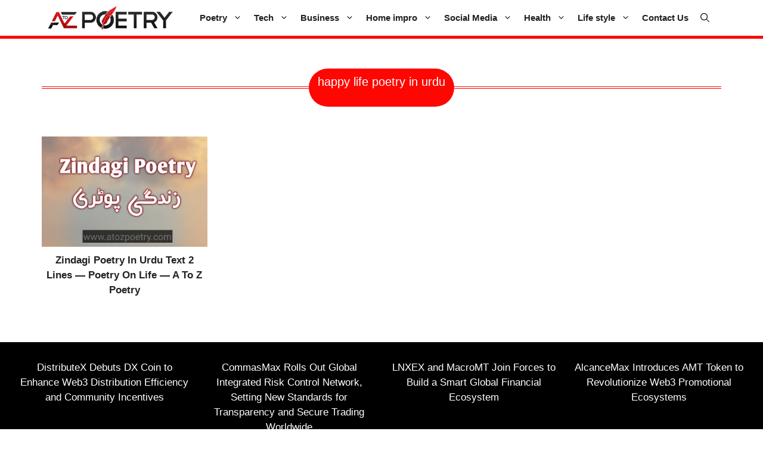

--- FILE ---
content_type: text/html; charset=UTF-8
request_url: https://atozpoetry.net/category/happy-life-poetry-in-urdu
body_size: 14920
content:
<!DOCTYPE html>
<html lang="en-US" prefix="og: https://ogp.me/ns#">
<head>
	<meta charset="UTF-8">
	<meta name="viewport" content="width=device-width, initial-scale=1">
<!-- Search Engine Optimization by Rank Math - https://rankmath.com/ -->
<title>happy life poetry in urdu - Urdu Poetry - Best Urdu Shayari of Famous Poets - A to Z Poetry</title>
<meta name="robots" content="index, follow, max-snippet:-1, max-video-preview:-1, max-image-preview:large"/>
<link rel="canonical" href="https://atozpoetry.net/category/happy-life-poetry-in-urdu" />
<meta property="og:locale" content="en_US" />
<meta property="og:type" content="article" />
<meta property="og:title" content="happy life poetry in urdu - Urdu Poetry - Best Urdu Shayari of Famous Poets - A to Z Poetry" />
<meta property="og:url" content="https://atozpoetry.net/category/happy-life-poetry-in-urdu" />
<meta property="og:site_name" content="Urdu Poetry - Best Urdu Shayari of Famous Poets - A to Z Poetry" />
<meta name="twitter:card" content="summary_large_image" />
<meta name="twitter:title" content="happy life poetry in urdu - Urdu Poetry - Best Urdu Shayari of Famous Poets - A to Z Poetry" />
<meta name="twitter:label1" content="Posts" />
<meta name="twitter:data1" content="1" />
<script type="application/ld+json" class="rank-math-schema">{"@context":"https://schema.org","@graph":[{"@type":"Person","@id":"https://atozpoetry.net/#person","name":"Urdu Poetry - Best Urdu Shayari of Famous Poets - A to Z Poetry","image":{"@type":"ImageObject","@id":"https://atozpoetry.net/#logo","url":"https://atozpoetry.net/wp-content/uploads/2023/12/cropped-Atoz-poetry-Logo-150x150.png","contentUrl":"https://atozpoetry.net/wp-content/uploads/2023/12/cropped-Atoz-poetry-Logo-150x150.png","caption":"Urdu Poetry - Best Urdu Shayari of Famous Poets - A to Z Poetry","inLanguage":"en-US"}},{"@type":"WebSite","@id":"https://atozpoetry.net/#website","url":"https://atozpoetry.net","name":"Urdu Poetry - Best Urdu Shayari of Famous Poets - A to Z Poetry","publisher":{"@id":"https://atozpoetry.net/#person"},"inLanguage":"en-US"},{"@type":"CollectionPage","@id":"https://atozpoetry.net/category/happy-life-poetry-in-urdu#webpage","url":"https://atozpoetry.net/category/happy-life-poetry-in-urdu","name":"happy life poetry in urdu - Urdu Poetry - Best Urdu Shayari of Famous Poets - A to Z Poetry","isPartOf":{"@id":"https://atozpoetry.net/#website"},"inLanguage":"en-US"}]}</script>
<!-- /Rank Math WordPress SEO plugin -->

<link rel="alternate" type="application/rss+xml" title="Urdu Poetry - Best Urdu Shayari of Famous Poets - A to Z Poetry &raquo; Feed" href="https://atozpoetry.net/feed" />
<link rel="alternate" type="application/rss+xml" title="Urdu Poetry - Best Urdu Shayari of Famous Poets - A to Z Poetry &raquo; Comments Feed" href="https://atozpoetry.net/comments/feed" />
<link rel="alternate" type="application/rss+xml" title="Urdu Poetry - Best Urdu Shayari of Famous Poets - A to Z Poetry &raquo; happy life poetry in urdu Category Feed" href="https://atozpoetry.net/category/happy-life-poetry-in-urdu/feed" />
<style id='wp-img-auto-sizes-contain-inline-css'>
img:is([sizes=auto i],[sizes^="auto," i]){contain-intrinsic-size:3000px 1500px}
/*# sourceURL=wp-img-auto-sizes-contain-inline-css */
</style>

<style id='wp-emoji-styles-inline-css'>

	img.wp-smiley, img.emoji {
		display: inline !important;
		border: none !important;
		box-shadow: none !important;
		height: 1em !important;
		width: 1em !important;
		margin: 0 0.07em !important;
		vertical-align: -0.1em !important;
		background: none !important;
		padding: 0 !important;
	}
/*# sourceURL=wp-emoji-styles-inline-css */
</style>
<link rel='stylesheet' id='wp-block-library-css' href='https://atozpoetry.net/wp-includes/css/dist/block-library/style.min.css?ver=6.9' media='all' />
<style id='wp-block-query-title-inline-css'>
.wp-block-query-title{box-sizing:border-box}
/*# sourceURL=https://atozpoetry.net/wp-includes/blocks/query-title/style.min.css */
</style>
<style id='wp-block-site-logo-inline-css'>
.wp-block-site-logo{box-sizing:border-box;line-height:0}.wp-block-site-logo a{display:inline-block;line-height:0}.wp-block-site-logo.is-default-size img{height:auto;width:120px}.wp-block-site-logo img{height:auto;max-width:100%}.wp-block-site-logo a,.wp-block-site-logo img{border-radius:inherit}.wp-block-site-logo.aligncenter{margin-left:auto;margin-right:auto;text-align:center}:root :where(.wp-block-site-logo.is-style-rounded){border-radius:9999px}
/*# sourceURL=https://atozpoetry.net/wp-includes/blocks/site-logo/style.min.css */
</style>
<style id='global-styles-inline-css'>
:root{--wp--preset--aspect-ratio--square: 1;--wp--preset--aspect-ratio--4-3: 4/3;--wp--preset--aspect-ratio--3-4: 3/4;--wp--preset--aspect-ratio--3-2: 3/2;--wp--preset--aspect-ratio--2-3: 2/3;--wp--preset--aspect-ratio--16-9: 16/9;--wp--preset--aspect-ratio--9-16: 9/16;--wp--preset--color--black: #000000;--wp--preset--color--cyan-bluish-gray: #abb8c3;--wp--preset--color--white: #ffffff;--wp--preset--color--pale-pink: #f78da7;--wp--preset--color--vivid-red: #cf2e2e;--wp--preset--color--luminous-vivid-orange: #ff6900;--wp--preset--color--luminous-vivid-amber: #fcb900;--wp--preset--color--light-green-cyan: #7bdcb5;--wp--preset--color--vivid-green-cyan: #00d084;--wp--preset--color--pale-cyan-blue: #8ed1fc;--wp--preset--color--vivid-cyan-blue: #0693e3;--wp--preset--color--vivid-purple: #9b51e0;--wp--preset--color--contrast: var(--contrast);--wp--preset--color--contrast-2: var(--contrast-2);--wp--preset--color--contrast-3: var(--contrast-3);--wp--preset--color--base: var(--base);--wp--preset--color--base-2: var(--base-2);--wp--preset--color--base-3: var(--base-3);--wp--preset--color--accent: var(--accent);--wp--preset--color--global-color-8: var(--global-color-8);--wp--preset--gradient--vivid-cyan-blue-to-vivid-purple: linear-gradient(135deg,rgb(6,147,227) 0%,rgb(155,81,224) 100%);--wp--preset--gradient--light-green-cyan-to-vivid-green-cyan: linear-gradient(135deg,rgb(122,220,180) 0%,rgb(0,208,130) 100%);--wp--preset--gradient--luminous-vivid-amber-to-luminous-vivid-orange: linear-gradient(135deg,rgb(252,185,0) 0%,rgb(255,105,0) 100%);--wp--preset--gradient--luminous-vivid-orange-to-vivid-red: linear-gradient(135deg,rgb(255,105,0) 0%,rgb(207,46,46) 100%);--wp--preset--gradient--very-light-gray-to-cyan-bluish-gray: linear-gradient(135deg,rgb(238,238,238) 0%,rgb(169,184,195) 100%);--wp--preset--gradient--cool-to-warm-spectrum: linear-gradient(135deg,rgb(74,234,220) 0%,rgb(151,120,209) 20%,rgb(207,42,186) 40%,rgb(238,44,130) 60%,rgb(251,105,98) 80%,rgb(254,248,76) 100%);--wp--preset--gradient--blush-light-purple: linear-gradient(135deg,rgb(255,206,236) 0%,rgb(152,150,240) 100%);--wp--preset--gradient--blush-bordeaux: linear-gradient(135deg,rgb(254,205,165) 0%,rgb(254,45,45) 50%,rgb(107,0,62) 100%);--wp--preset--gradient--luminous-dusk: linear-gradient(135deg,rgb(255,203,112) 0%,rgb(199,81,192) 50%,rgb(65,88,208) 100%);--wp--preset--gradient--pale-ocean: linear-gradient(135deg,rgb(255,245,203) 0%,rgb(182,227,212) 50%,rgb(51,167,181) 100%);--wp--preset--gradient--electric-grass: linear-gradient(135deg,rgb(202,248,128) 0%,rgb(113,206,126) 100%);--wp--preset--gradient--midnight: linear-gradient(135deg,rgb(2,3,129) 0%,rgb(40,116,252) 100%);--wp--preset--font-size--small: 13px;--wp--preset--font-size--medium: 20px;--wp--preset--font-size--large: 36px;--wp--preset--font-size--x-large: 42px;--wp--preset--spacing--20: 0.44rem;--wp--preset--spacing--30: 0.67rem;--wp--preset--spacing--40: 1rem;--wp--preset--spacing--50: 1.5rem;--wp--preset--spacing--60: 2.25rem;--wp--preset--spacing--70: 3.38rem;--wp--preset--spacing--80: 5.06rem;--wp--preset--shadow--natural: 6px 6px 9px rgba(0, 0, 0, 0.2);--wp--preset--shadow--deep: 12px 12px 50px rgba(0, 0, 0, 0.4);--wp--preset--shadow--sharp: 6px 6px 0px rgba(0, 0, 0, 0.2);--wp--preset--shadow--outlined: 6px 6px 0px -3px rgb(255, 255, 255), 6px 6px rgb(0, 0, 0);--wp--preset--shadow--crisp: 6px 6px 0px rgb(0, 0, 0);}:where(.is-layout-flex){gap: 0.5em;}:where(.is-layout-grid){gap: 0.5em;}body .is-layout-flex{display: flex;}.is-layout-flex{flex-wrap: wrap;align-items: center;}.is-layout-flex > :is(*, div){margin: 0;}body .is-layout-grid{display: grid;}.is-layout-grid > :is(*, div){margin: 0;}:where(.wp-block-columns.is-layout-flex){gap: 2em;}:where(.wp-block-columns.is-layout-grid){gap: 2em;}:where(.wp-block-post-template.is-layout-flex){gap: 1.25em;}:where(.wp-block-post-template.is-layout-grid){gap: 1.25em;}.has-black-color{color: var(--wp--preset--color--black) !important;}.has-cyan-bluish-gray-color{color: var(--wp--preset--color--cyan-bluish-gray) !important;}.has-white-color{color: var(--wp--preset--color--white) !important;}.has-pale-pink-color{color: var(--wp--preset--color--pale-pink) !important;}.has-vivid-red-color{color: var(--wp--preset--color--vivid-red) !important;}.has-luminous-vivid-orange-color{color: var(--wp--preset--color--luminous-vivid-orange) !important;}.has-luminous-vivid-amber-color{color: var(--wp--preset--color--luminous-vivid-amber) !important;}.has-light-green-cyan-color{color: var(--wp--preset--color--light-green-cyan) !important;}.has-vivid-green-cyan-color{color: var(--wp--preset--color--vivid-green-cyan) !important;}.has-pale-cyan-blue-color{color: var(--wp--preset--color--pale-cyan-blue) !important;}.has-vivid-cyan-blue-color{color: var(--wp--preset--color--vivid-cyan-blue) !important;}.has-vivid-purple-color{color: var(--wp--preset--color--vivid-purple) !important;}.has-black-background-color{background-color: var(--wp--preset--color--black) !important;}.has-cyan-bluish-gray-background-color{background-color: var(--wp--preset--color--cyan-bluish-gray) !important;}.has-white-background-color{background-color: var(--wp--preset--color--white) !important;}.has-pale-pink-background-color{background-color: var(--wp--preset--color--pale-pink) !important;}.has-vivid-red-background-color{background-color: var(--wp--preset--color--vivid-red) !important;}.has-luminous-vivid-orange-background-color{background-color: var(--wp--preset--color--luminous-vivid-orange) !important;}.has-luminous-vivid-amber-background-color{background-color: var(--wp--preset--color--luminous-vivid-amber) !important;}.has-light-green-cyan-background-color{background-color: var(--wp--preset--color--light-green-cyan) !important;}.has-vivid-green-cyan-background-color{background-color: var(--wp--preset--color--vivid-green-cyan) !important;}.has-pale-cyan-blue-background-color{background-color: var(--wp--preset--color--pale-cyan-blue) !important;}.has-vivid-cyan-blue-background-color{background-color: var(--wp--preset--color--vivid-cyan-blue) !important;}.has-vivid-purple-background-color{background-color: var(--wp--preset--color--vivid-purple) !important;}.has-black-border-color{border-color: var(--wp--preset--color--black) !important;}.has-cyan-bluish-gray-border-color{border-color: var(--wp--preset--color--cyan-bluish-gray) !important;}.has-white-border-color{border-color: var(--wp--preset--color--white) !important;}.has-pale-pink-border-color{border-color: var(--wp--preset--color--pale-pink) !important;}.has-vivid-red-border-color{border-color: var(--wp--preset--color--vivid-red) !important;}.has-luminous-vivid-orange-border-color{border-color: var(--wp--preset--color--luminous-vivid-orange) !important;}.has-luminous-vivid-amber-border-color{border-color: var(--wp--preset--color--luminous-vivid-amber) !important;}.has-light-green-cyan-border-color{border-color: var(--wp--preset--color--light-green-cyan) !important;}.has-vivid-green-cyan-border-color{border-color: var(--wp--preset--color--vivid-green-cyan) !important;}.has-pale-cyan-blue-border-color{border-color: var(--wp--preset--color--pale-cyan-blue) !important;}.has-vivid-cyan-blue-border-color{border-color: var(--wp--preset--color--vivid-cyan-blue) !important;}.has-vivid-purple-border-color{border-color: var(--wp--preset--color--vivid-purple) !important;}.has-vivid-cyan-blue-to-vivid-purple-gradient-background{background: var(--wp--preset--gradient--vivid-cyan-blue-to-vivid-purple) !important;}.has-light-green-cyan-to-vivid-green-cyan-gradient-background{background: var(--wp--preset--gradient--light-green-cyan-to-vivid-green-cyan) !important;}.has-luminous-vivid-amber-to-luminous-vivid-orange-gradient-background{background: var(--wp--preset--gradient--luminous-vivid-amber-to-luminous-vivid-orange) !important;}.has-luminous-vivid-orange-to-vivid-red-gradient-background{background: var(--wp--preset--gradient--luminous-vivid-orange-to-vivid-red) !important;}.has-very-light-gray-to-cyan-bluish-gray-gradient-background{background: var(--wp--preset--gradient--very-light-gray-to-cyan-bluish-gray) !important;}.has-cool-to-warm-spectrum-gradient-background{background: var(--wp--preset--gradient--cool-to-warm-spectrum) !important;}.has-blush-light-purple-gradient-background{background: var(--wp--preset--gradient--blush-light-purple) !important;}.has-blush-bordeaux-gradient-background{background: var(--wp--preset--gradient--blush-bordeaux) !important;}.has-luminous-dusk-gradient-background{background: var(--wp--preset--gradient--luminous-dusk) !important;}.has-pale-ocean-gradient-background{background: var(--wp--preset--gradient--pale-ocean) !important;}.has-electric-grass-gradient-background{background: var(--wp--preset--gradient--electric-grass) !important;}.has-midnight-gradient-background{background: var(--wp--preset--gradient--midnight) !important;}.has-small-font-size{font-size: var(--wp--preset--font-size--small) !important;}.has-medium-font-size{font-size: var(--wp--preset--font-size--medium) !important;}.has-large-font-size{font-size: var(--wp--preset--font-size--large) !important;}.has-x-large-font-size{font-size: var(--wp--preset--font-size--x-large) !important;}
/*# sourceURL=global-styles-inline-css */
</style>

<style id='classic-theme-styles-inline-css'>
/*! This file is auto-generated */
.wp-block-button__link{color:#fff;background-color:#32373c;border-radius:9999px;box-shadow:none;text-decoration:none;padding:calc(.667em + 2px) calc(1.333em + 2px);font-size:1.125em}.wp-block-file__button{background:#32373c;color:#fff;text-decoration:none}
/*# sourceURL=/wp-includes/css/classic-themes.min.css */
</style>
<link rel='stylesheet' id='contact-form-7-css' href='https://atozpoetry.net/wp-content/plugins/contact-form-7/includes/css/styles.css?ver=6.1.4' media='all' />
<link rel='stylesheet' id='generate-style-css' href='https://atozpoetry.net/wp-content/themes/generatepress/assets/css/main.min.css?ver=3.6.0' media='all' />
<style id='generate-style-inline-css'>
body{background-color:var(--base-3);color:var(--contrast);}a{color:var(--global-color-8);}a{text-decoration:underline;}.entry-title a, .site-branding a, a.button, .wp-block-button__link, .main-navigation a{text-decoration:none;}a:hover, a:focus, a:active{color:var(--contrast);}.wp-block-group__inner-container{max-width:1200px;margin-left:auto;margin-right:auto;}:root{--contrast:#222222;--contrast-2:#575760;--contrast-3:#b2b2be;--base:#f0f0f0;--base-2:#f7f8f9;--base-3:#ffffff;--accent:#1e73be;--global-color-8:#FE0702;}:root .has-contrast-color{color:var(--contrast);}:root .has-contrast-background-color{background-color:var(--contrast);}:root .has-contrast-2-color{color:var(--contrast-2);}:root .has-contrast-2-background-color{background-color:var(--contrast-2);}:root .has-contrast-3-color{color:var(--contrast-3);}:root .has-contrast-3-background-color{background-color:var(--contrast-3);}:root .has-base-color{color:var(--base);}:root .has-base-background-color{background-color:var(--base);}:root .has-base-2-color{color:var(--base-2);}:root .has-base-2-background-color{background-color:var(--base-2);}:root .has-base-3-color{color:var(--base-3);}:root .has-base-3-background-color{background-color:var(--base-3);}:root .has-accent-color{color:var(--accent);}:root .has-accent-background-color{background-color:var(--accent);}:root .has-global-color-8-color{color:var(--global-color-8);}:root .has-global-color-8-background-color{background-color:var(--global-color-8);}.gp-modal:not(.gp-modal--open):not(.gp-modal--transition){display:none;}.gp-modal--transition:not(.gp-modal--open){pointer-events:none;}.gp-modal-overlay:not(.gp-modal-overlay--open):not(.gp-modal--transition){display:none;}.gp-modal__overlay{display:none;position:fixed;top:0;left:0;right:0;bottom:0;background:rgba(0,0,0,0.2);display:flex;justify-content:center;align-items:center;z-index:10000;backdrop-filter:blur(3px);transition:opacity 500ms ease;opacity:0;}.gp-modal--open:not(.gp-modal--transition) .gp-modal__overlay{opacity:1;}.gp-modal__container{max-width:100%;max-height:100vh;transform:scale(0.9);transition:transform 500ms ease;padding:0 10px;}.gp-modal--open:not(.gp-modal--transition) .gp-modal__container{transform:scale(1);}.search-modal-fields{display:flex;}.gp-search-modal .gp-modal__overlay{align-items:flex-start;padding-top:25vh;background:var(--gp-search-modal-overlay-bg-color);}.search-modal-form{width:500px;max-width:100%;background-color:var(--gp-search-modal-bg-color);color:var(--gp-search-modal-text-color);}.search-modal-form .search-field, .search-modal-form .search-field:focus{width:100%;height:60px;background-color:transparent;border:0;appearance:none;color:currentColor;}.search-modal-fields button, .search-modal-fields button:active, .search-modal-fields button:focus, .search-modal-fields button:hover{background-color:transparent;border:0;color:currentColor;width:60px;}body, button, input, select, textarea{font-family:Arial;}.main-navigation a, .main-navigation .menu-toggle, .main-navigation .menu-bar-items{font-family:Arial;font-weight:bold;}.top-bar{background-color:#636363;color:#ffffff;}.top-bar a{color:#ffffff;}.top-bar a:hover{color:#303030;}.site-header{background-color:var(--base-3);}.main-title a,.main-title a:hover{color:var(--contrast);}.site-description{color:var(--contrast-2);}.mobile-menu-control-wrapper .menu-toggle,.mobile-menu-control-wrapper .menu-toggle:hover,.mobile-menu-control-wrapper .menu-toggle:focus,.has-inline-mobile-toggle #site-navigation.toggled{background-color:rgba(0, 0, 0, 0.02);}.main-navigation,.main-navigation ul ul{background-color:var(--base-3);}.main-navigation .main-nav ul li a, .main-navigation .menu-toggle, .main-navigation .menu-bar-items{color:var(--contrast);}.main-navigation .main-nav ul li:not([class*="current-menu-"]):hover > a, .main-navigation .main-nav ul li:not([class*="current-menu-"]):focus > a, .main-navigation .main-nav ul li.sfHover:not([class*="current-menu-"]) > a, .main-navigation .menu-bar-item:hover > a, .main-navigation .menu-bar-item.sfHover > a{color:var(--global-color-8);}button.menu-toggle:hover,button.menu-toggle:focus{color:var(--contrast);}.main-navigation .main-nav ul li[class*="current-menu-"] > a{color:var(--global-color-8);}.navigation-search input[type="search"],.navigation-search input[type="search"]:active, .navigation-search input[type="search"]:focus, .main-navigation .main-nav ul li.search-item.active > a, .main-navigation .menu-bar-items .search-item.active > a{color:var(--global-color-8);}.main-navigation ul ul{background-color:var(--global-color-8);}.main-navigation .main-nav ul ul li a{color:var(--base-3);}.main-navigation .main-nav ul ul li:not([class*="current-menu-"]):hover > a,.main-navigation .main-nav ul ul li:not([class*="current-menu-"]):focus > a, .main-navigation .main-nav ul ul li.sfHover:not([class*="current-menu-"]) > a{color:var(--base);}.main-navigation .main-nav ul ul li[class*="current-menu-"] > a{color:var(--base);}.separate-containers .inside-article, .separate-containers .comments-area, .separate-containers .page-header, .one-container .container, .separate-containers .paging-navigation, .inside-page-header{background-color:var(--base-3);}.entry-title a{color:var(--contrast);}.entry-title a:hover{color:var(--contrast-2);}.entry-meta{color:var(--contrast-2);}.sidebar .widget{background-color:var(--base-3);}.footer-widgets{background-color:var(--base-3);}.site-info{background-color:var(--base-3);}input[type="text"],input[type="email"],input[type="url"],input[type="password"],input[type="search"],input[type="tel"],input[type="number"],textarea,select{color:var(--contrast);background-color:var(--base-2);border-color:var(--base);}input[type="text"]:focus,input[type="email"]:focus,input[type="url"]:focus,input[type="password"]:focus,input[type="search"]:focus,input[type="tel"]:focus,input[type="number"]:focus,textarea:focus,select:focus{color:var(--contrast);background-color:var(--base-2);border-color:var(--contrast-3);}button,html input[type="button"],input[type="reset"],input[type="submit"],a.button,a.wp-block-button__link:not(.has-background){color:#ffffff;background-color:#55555e;}button:hover,html input[type="button"]:hover,input[type="reset"]:hover,input[type="submit"]:hover,a.button:hover,button:focus,html input[type="button"]:focus,input[type="reset"]:focus,input[type="submit"]:focus,a.button:focus,a.wp-block-button__link:not(.has-background):active,a.wp-block-button__link:not(.has-background):focus,a.wp-block-button__link:not(.has-background):hover{color:#ffffff;background-color:#3f4047;}a.generate-back-to-top{background-color:rgba( 0,0,0,0.4 );color:#ffffff;}a.generate-back-to-top:hover,a.generate-back-to-top:focus{background-color:rgba( 0,0,0,0.6 );color:#ffffff;}:root{--gp-search-modal-bg-color:var(--base-3);--gp-search-modal-text-color:var(--global-color-8);--gp-search-modal-overlay-bg-color:rgba(0,0,0,0.2);}@media (max-width: 1000px){.main-navigation .menu-bar-item:hover > a, .main-navigation .menu-bar-item.sfHover > a{background:none;color:var(--contrast);}}.nav-below-header .main-navigation .inside-navigation.grid-container, .nav-above-header .main-navigation .inside-navigation.grid-container{padding:0px 30px 0px 30px;}.site-main .wp-block-group__inner-container{padding:40px;}.separate-containers .paging-navigation{padding-top:20px;padding-bottom:20px;}.entry-content .alignwide, body:not(.no-sidebar) .entry-content .alignfull{margin-left:-40px;width:calc(100% + 80px);max-width:calc(100% + 80px);}.main-navigation .main-nav ul li a,.menu-toggle,.main-navigation .menu-bar-item > a{padding-left:10px;padding-right:10px;}.main-navigation .main-nav ul ul li a{padding:10px;}.rtl .menu-item-has-children .dropdown-menu-toggle{padding-left:10px;}.menu-item-has-children .dropdown-menu-toggle{padding-right:10px;}.rtl .main-navigation .main-nav ul li.menu-item-has-children > a{padding-right:10px;}@media (max-width:768px){.separate-containers .inside-article, .separate-containers .comments-area, .separate-containers .page-header, .separate-containers .paging-navigation, .one-container .site-content, .inside-page-header{padding:30px;}.site-main .wp-block-group__inner-container{padding:30px;}.inside-top-bar{padding-right:30px;padding-left:30px;}.inside-header{padding-right:30px;padding-left:30px;}.widget-area .widget{padding-top:30px;padding-right:30px;padding-bottom:30px;padding-left:30px;}.footer-widgets-container{padding-top:30px;padding-right:30px;padding-bottom:30px;padding-left:30px;}.inside-site-info{padding-right:30px;padding-left:30px;}.entry-content .alignwide, body:not(.no-sidebar) .entry-content .alignfull{margin-left:-30px;width:calc(100% + 60px);max-width:calc(100% + 60px);}.one-container .site-main .paging-navigation{margin-bottom:20px;}}/* End cached CSS */.is-right-sidebar{width:30%;}.is-left-sidebar{width:30%;}.site-content .content-area{width:100%;}@media (max-width: 1000px){.main-navigation .menu-toggle,.sidebar-nav-mobile:not(#sticky-placeholder){display:block;}.main-navigation ul,.gen-sidebar-nav,.main-navigation:not(.slideout-navigation):not(.toggled) .main-nav > ul,.has-inline-mobile-toggle #site-navigation .inside-navigation > *:not(.navigation-search):not(.main-nav){display:none;}.nav-align-right .inside-navigation,.nav-align-center .inside-navigation{justify-content:space-between;}}
.dynamic-author-image-rounded{border-radius:100%;}.dynamic-featured-image, .dynamic-author-image{vertical-align:middle;}.one-container.blog .dynamic-content-template:not(:last-child), .one-container.archive .dynamic-content-template:not(:last-child){padding-bottom:0px;}.dynamic-entry-excerpt > p:last-child{margin-bottom:0px;}
.main-navigation .main-nav ul li a,.menu-toggle,.main-navigation .menu-bar-item > a{transition: line-height 300ms ease}.main-navigation.toggled .main-nav > ul{background-color: var(--base-3)}.sticky-enabled .gen-sidebar-nav.is_stuck .main-navigation {margin-bottom: 0px;}.sticky-enabled .gen-sidebar-nav.is_stuck {z-index: 500;}.sticky-enabled .main-navigation.is_stuck {box-shadow: 0 2px 2px -2px rgba(0, 0, 0, .2);}.navigation-stick:not(.gen-sidebar-nav) {left: 0;right: 0;width: 100% !important;}.nav-float-right .navigation-stick {width: 100% !important;left: 0;}.nav-float-right .navigation-stick .navigation-branding {margin-right: auto;}.main-navigation.has-sticky-branding:not(.grid-container) .inside-navigation:not(.grid-container) .navigation-branding{margin-left: 10px;}
/*# sourceURL=generate-style-inline-css */
</style>
<style id='generateblocks-inline-css'>
.gb-container.gb-tabs__item:not(.gb-tabs__item-open){display:none;}.gb-container-26efc0d0{padding:30px;background-color:#000000;}.gb-grid-wrapper > .gb-grid-column-e32a7b7d{width:25%;}.gb-container-61565967{position:relative;overflow-x:hidden;overflow-y:hidden;}.gb-container-61565967:hover .background-feature-image{transform:scale(1.1) perspective(1000px);}.gb-container-61565967 .background-feature-image{transition:all 0.5s ease;}.gb-container-3303b6de{max-width:1200px;margin-top:30px;margin-right:auto;margin-left:auto;}.gb-container-bfc7d2d6{display:flex;flex-wrap:wrap;align-items:center;justify-content:center;column-gap:10px;margin-top:25px;}.gb-container-d591eff3{display:flex;align-items:center;justify-content:center;padding:30px 30px 15px;}.gb-container-08d165d6{width:50%;padding-top:1px;padding-bottom:1px;border-top:1px solid var(--global-color-8);border-bottom:1px solid var(--global-color-8);}.gb-container-0ea6d13a{align-items:center;flex-grow:0;flex-shrink:0;padding:10px 15px;border-radius:50px;background-color:var(--global-color-8);color:var(--base-3);}.gb-container-8a7c619a{width:50%;padding-top:1px;padding-bottom:1px;border-top:1px solid var(--global-color-8);border-bottom:1px solid var(--global-color-8);}.gb-container-7a4f6108{align-items:center;justify-content:center;padding:15px 30px 30px;}.gb-grid-wrapper > .gb-grid-column-46ed7539{width:25%;}.gb-container-3740bb93{display:flex;justify-content:center;margin-top:20px;}.gb-grid-wrapper-49f44332{display:flex;flex-wrap:wrap;row-gap:20px;margin-left:-20px;}.gb-grid-wrapper-49f44332 > .gb-grid-column{box-sizing:border-box;padding-left:20px;}.gb-grid-wrapper-2976b059{display:flex;flex-wrap:wrap;row-gap:20px;margin-left:-10px;}.gb-grid-wrapper-2976b059 > .gb-grid-column{box-sizing:border-box;padding-left:10px;}.gb-block-image-aed0e33e{margin-right:auto;margin-bottom:10px;margin-left:auto;}.gb-image-aed0e33e{width:100%;vertical-align:middle;}div.gb-headline-62422121{font-size:17px;text-align:center;margin-bottom:5px;}div.gb-headline-62422121 a{color:var(--base-3);}div.gb-headline-2f32c0c3{text-align:center;margin-top:25px;color:var(--base-3);}div.gb-headline-2f32c0c3 a{color:var(--base-3);}div.gb-headline-2f32c0c3 a:hover{color:var(--base);}div.gb-headline-ea31d938{font-weight:600;text-align:center;margin-bottom:5px;}div.gb-headline-ea31d938 a{color:var(--contrast);}div.gb-headline-ea31d938 a:hover{color:var(--global-color-8);}.gb-accordion__item:not(.gb-accordion__item-open) > .gb-button .gb-accordion__icon-open{display:none;}.gb-accordion__item.gb-accordion__item-open > .gb-button .gb-accordion__icon{display:none;}a.gb-button-34e9b11a{display:inline-flex;padding:5px 10px;border-radius:5px;border:1px solid var(--contrast-3);background-color:var(--contrast);color:#ffffff;text-decoration:none;}a.gb-button-34e9b11a:hover, a.gb-button-34e9b11a:active, a.gb-button-34e9b11a:focus{background-color:var(--contrast-2);color:var(--base-3);}.gb-button-34e9b11a{transition:all 0.5s ease;}a.gb-button-9cd11601{display:inline-flex;padding:5px 10px;border-radius:5px;border:1px solid var(--contrast-3);background-color:var(--contrast);color:#ffffff;text-decoration:none;}a.gb-button-9cd11601:hover, a.gb-button-9cd11601:active, a.gb-button-9cd11601:focus{background-color:var(--contrast-2);color:var(--base-3);}.gb-button-9cd11601{transition:all 0.5s ease;}a.gb-button-e332802a{display:inline-flex;padding:5px 10px;border-radius:5px;border:1px solid var(--contrast-3);background-color:var(--contrast);color:#ffffff;text-decoration:none;}a.gb-button-e332802a:hover, a.gb-button-e332802a:active, a.gb-button-e332802a:focus{background-color:var(--contrast-2);color:var(--base-3);}.gb-button-e332802a{transition:all 0.5s ease;}.gb-query-loop-pagination a.gb-button-00024a4d{display:inline-flex;padding:15px 20px;background-color:var(--global-color-8);color:#ffffff;text-decoration:none;}.gb-query-loop-pagination a.gb-button-00024a4d:hover, .gb-query-loop-pagination a.gb-button-00024a4d:active, .gb-query-loop-pagination a.gb-button-00024a4d:focus{background-color:var(--accent);color:#ffffff;}.gb-button-00024a4d{transition:all 0.5s ease;}.gb-query-loop-pagination .gb-button-0922c3f1{display:inline-flex;padding:15px 20px;background-color:var(--global-color-8);color:#ffffff;text-decoration:none;}.gb-query-loop-pagination .gb-button-0922c3f1:hover, .gb-query-loop-pagination .gb-button-0922c3f1:active, .gb-query-loop-pagination .gb-button-0922c3f1:focus{background-color:var(--accent);color:#ffffff;}.gb-button-0922c3f1{transition:all 0.5s ease;}.gb-query-loop-pagination a.gb-button-cb7eef54{display:inline-flex;padding:15px 20px;background-color:var(--global-color-8);color:#ffffff;text-decoration:none;}.gb-query-loop-pagination a.gb-button-cb7eef54:hover, .gb-query-loop-pagination a.gb-button-cb7eef54:active, .gb-query-loop-pagination a.gb-button-cb7eef54:focus{background-color:var(--accent);color:#ffffff;}.gb-button-cb7eef54{transition:all 0.5s ease;}@media (max-width: 1024px) {.gb-container-26efc0d0{padding:20px;}.gb-container-d591eff3{padding-top:20px;padding-right:20px;padding-left:20px;}.gb-container-7a4f6108{padding-right:20px;padding-bottom:20px;padding-left:20px;}}@media (max-width: 767px) {.gb-container-26efc0d0{padding:15px;}.gb-grid-wrapper > .gb-grid-column-e32a7b7d{width:100%;}.gb-container-d591eff3{padding:15px 15px 10px;}.gb-container-7a4f6108{padding:10px 15px 15px;}.gb-grid-wrapper > .gb-grid-column-46ed7539{width:50%;}}:root{--gb-container-width:1200px;}.gb-container .wp-block-image img{vertical-align:middle;}.gb-grid-wrapper .wp-block-image{margin-bottom:0;}.gb-highlight{background:none;}.gb-shape{line-height:0;}.gb-container-link{position:absolute;top:0;right:0;bottom:0;left:0;z-index:99;}
/*# sourceURL=generateblocks-inline-css */
</style>
<link rel='stylesheet' id='generate-blog-images-css' href='https://atozpoetry.net/wp-content/plugins/gp-premium/blog/functions/css/featured-images.min.css?ver=2.5.2' media='all' />
<link rel='stylesheet' id='generate-offside-css' href='https://atozpoetry.net/wp-content/plugins/gp-premium/menu-plus/functions/css/offside.min.css?ver=2.5.2' media='all' />
<style id='generate-offside-inline-css'>
:root{--gp-slideout-width:265px;}.slideout-navigation, .slideout-navigation a{color:var(--contrast);}.slideout-navigation button.slideout-exit{color:var(--contrast);padding-left:10px;padding-right:10px;}.slide-opened nav.toggled .menu-toggle:before{display:none;}@media (max-width: 1000px){.menu-bar-item.slideout-toggle{display:none;}}
/*# sourceURL=generate-offside-inline-css */
</style>
<link rel='stylesheet' id='generate-navigation-branding-css' href='https://atozpoetry.net/wp-content/plugins/gp-premium/menu-plus/functions/css/navigation-branding-flex.min.css?ver=2.5.2' media='all' />
<style id='generate-navigation-branding-inline-css'>
.main-navigation.has-branding .inside-navigation.grid-container, .main-navigation.has-branding.grid-container .inside-navigation:not(.grid-container){padding:0px 40px 0px 40px;}.main-navigation.has-branding:not(.grid-container) .inside-navigation:not(.grid-container) .navigation-branding{margin-left:10px;}.navigation-branding img, .site-logo.mobile-header-logo img{height:60px;width:auto;}.navigation-branding .main-title{line-height:60px;}@media (max-width: 1000px){.main-navigation.has-branding.nav-align-center .menu-bar-items, .main-navigation.has-sticky-branding.navigation-stick.nav-align-center .menu-bar-items{margin-left:auto;}.navigation-branding{margin-right:auto;margin-left:10px;}.navigation-branding .main-title, .mobile-header-navigation .site-logo{margin-left:10px;}.main-navigation.has-branding .inside-navigation.grid-container{padding:0px;}}
/*# sourceURL=generate-navigation-branding-inline-css */
</style>
<script src="https://atozpoetry.net/wp-includes/js/jquery/jquery.min.js?ver=3.7.1" id="jquery-core-js"></script>
<link rel="https://api.w.org/" href="https://atozpoetry.net/wp-json/" /><link rel="alternate" title="JSON" type="application/json" href="https://atozpoetry.net/wp-json/wp/v2/categories/293" /><link rel="EditURI" type="application/rsd+xml" title="RSD" href="https://atozpoetry.net/xmlrpc.php?rsd" />
<meta name="generator" content="WordPress 6.9" />
<meta name="google-site-verification" content="tiO5PiyVzYv9m5iUdUKVjzPdFSgne9uOK7HXu_KLgfU" /><link rel="icon" href="https://atozpoetry.net/wp-content/uploads/2023/12/cropped-Atoz-poetry-icon-32x32.png" sizes="32x32" />
<link rel="icon" href="https://atozpoetry.net/wp-content/uploads/2023/12/cropped-Atoz-poetry-icon-192x192.png" sizes="192x192" />
<link rel="apple-touch-icon" href="https://atozpoetry.net/wp-content/uploads/2023/12/cropped-Atoz-poetry-icon-180x180.png" />
<meta name="msapplication-TileImage" content="https://atozpoetry.net/wp-content/uploads/2023/12/cropped-Atoz-poetry-icon-270x270.png" />
		<style id="wp-custom-css">
			#sticky-navigation, #site-navigation
{
	border-bottom: 5px solid #FE0702;
}

body a
{
	text-decoration: none;
}

body a:hover
{
	text-decoration: underline;
}

#comments
{
	display: none;
}		</style>
		</head>

<body class="archive category category-happy-life-poetry-in-urdu category-293 wp-custom-logo wp-embed-responsive wp-theme-generatepress post-image-below-header post-image-aligned-center slideout-enabled slideout-mobile sticky-menu-no-transition sticky-enabled both-sticky-menu no-sidebar nav-below-header separate-containers header-aligned-left dropdown-hover" itemtype="https://schema.org/Blog" itemscope>
	<a class="screen-reader-text skip-link" href="#content" title="Skip to content">Skip to content</a>		<nav class="has-branding main-navigation nav-align-right has-menu-bar-items sub-menu-right" id="site-navigation" aria-label="Primary"  itemtype="https://schema.org/SiteNavigationElement" itemscope>
			<div class="inside-navigation grid-container">
				<div class="navigation-branding"><div class="site-logo">
						<a href="https://atozpoetry.net/" title="Urdu Poetry &#8211; Best Urdu Shayari of Famous Poets &#8211; A to Z Poetry" rel="home">
							<img  class="header-image is-logo-image" alt="Urdu Poetry &#8211; Best Urdu Shayari of Famous Poets &#8211; A to Z Poetry" src="https://atozpoetry.net/wp-content/uploads/2023/12/cropped-Atoz-poetry-Logo.png" title="Urdu Poetry &#8211; Best Urdu Shayari of Famous Poets &#8211; A to Z Poetry" width="2534" height="482" />
						</a>
					</div></div>				<button class="menu-toggle" aria-controls="generate-slideout-menu" aria-expanded="false">
					<span class="gp-icon icon-menu-bars"><svg viewBox="0 0 512 512" aria-hidden="true" xmlns="http://www.w3.org/2000/svg" width="1em" height="1em"><path d="M0 96c0-13.255 10.745-24 24-24h464c13.255 0 24 10.745 24 24s-10.745 24-24 24H24c-13.255 0-24-10.745-24-24zm0 160c0-13.255 10.745-24 24-24h464c13.255 0 24 10.745 24 24s-10.745 24-24 24H24c-13.255 0-24-10.745-24-24zm0 160c0-13.255 10.745-24 24-24h464c13.255 0 24 10.745 24 24s-10.745 24-24 24H24c-13.255 0-24-10.745-24-24z" /></svg><svg viewBox="0 0 512 512" aria-hidden="true" xmlns="http://www.w3.org/2000/svg" width="1em" height="1em"><path d="M71.029 71.029c9.373-9.372 24.569-9.372 33.942 0L256 222.059l151.029-151.03c9.373-9.372 24.569-9.372 33.942 0 9.372 9.373 9.372 24.569 0 33.942L289.941 256l151.03 151.029c9.372 9.373 9.372 24.569 0 33.942-9.373 9.372-24.569 9.372-33.942 0L256 289.941l-151.029 151.03c-9.373 9.372-24.569 9.372-33.942 0-9.372-9.373-9.372-24.569 0-33.942L222.059 256 71.029 104.971c-9.372-9.373-9.372-24.569 0-33.942z" /></svg></span><span class="mobile-menu">Menu</span>				</button>
				<div id="primary-menu" class="main-nav"><ul id="menu-main-menu" class=" menu sf-menu"><li id="menu-item-1834" class="menu-item menu-item-type-custom menu-item-object-custom menu-item-has-children menu-item-1834"><a href="#">Poetry<span role="presentation" class="dropdown-menu-toggle"><span class="gp-icon icon-arrow"><svg viewBox="0 0 330 512" aria-hidden="true" xmlns="http://www.w3.org/2000/svg" width="1em" height="1em"><path d="M305.913 197.085c0 2.266-1.133 4.815-2.833 6.514L171.087 335.593c-1.7 1.7-4.249 2.832-6.515 2.832s-4.815-1.133-6.515-2.832L26.064 203.599c-1.7-1.7-2.832-4.248-2.832-6.514s1.132-4.816 2.832-6.515l14.162-14.163c1.7-1.699 3.966-2.832 6.515-2.832 2.266 0 4.815 1.133 6.515 2.832l111.316 111.317 111.316-111.317c1.7-1.699 4.249-2.832 6.515-2.832s4.815 1.133 6.515 2.832l14.162 14.163c1.7 1.7 2.833 4.249 2.833 6.515z" /></svg></span></span></a>
<ul class="sub-menu">
	<li id="menu-item-1776" class="menu-item menu-item-type-taxonomy menu-item-object-category menu-item-1776"><a href="https://atozpoetry.net/category/ramzan-poetry">Ramzan Poetry</a></li>
	<li id="menu-item-1761" class="menu-item menu-item-type-taxonomy menu-item-object-category menu-item-1761"><a href="https://atozpoetry.net/category/islamic-poetry">Islamic Poetry</a></li>
	<li id="menu-item-1835" class="menu-item menu-item-type-taxonomy menu-item-object-category menu-item-1835"><a href="https://atozpoetry.net/category/dukhi-poetry">Dukhi Poetry</a></li>
	<li id="menu-item-1837" class="menu-item menu-item-type-taxonomy menu-item-object-category menu-item-1837"><a href="https://atozpoetry.net/category/ramzan-poetry-in-english">Ramzan Poetry in English</a></li>
	<li id="menu-item-1836" class="menu-item menu-item-type-taxonomy menu-item-object-category menu-item-1836"><a href="https://atozpoetry.net/category/sad-poetry">Sad Poetry</a></li>
	<li id="menu-item-1838" class="menu-item menu-item-type-taxonomy menu-item-object-category menu-item-1838"><a href="https://atozpoetry.net/category/eid-poetry-in-urdu">Eid Poetry in urdu</a></li>
	<li id="menu-item-1839" class="menu-item menu-item-type-taxonomy menu-item-object-category menu-item-1839"><a href="https://atozpoetry.net/category/love-poetry">Love Poetry</a></li>
	<li id="menu-item-1840" class="menu-item menu-item-type-taxonomy menu-item-object-category menu-item-1840"><a href="https://atozpoetry.net/category/jaun-elia-poetry">Jaun Elia Poetry</a></li>
	<li id="menu-item-1777" class="menu-item menu-item-type-taxonomy menu-item-object-category menu-item-1777"><a href="https://atozpoetry.net/category/new-year">New Year</a></li>
	<li id="menu-item-1755" class="menu-item menu-item-type-taxonomy menu-item-object-category menu-item-1755"><a href="https://atozpoetry.net/category/eyes">Eyes</a></li>
	<li id="menu-item-1756" class="menu-item menu-item-type-taxonomy menu-item-object-category menu-item-1756"><a href="https://atozpoetry.net/category/status">Status</a></li>
	<li id="menu-item-1757" class="menu-item menu-item-type-taxonomy menu-item-object-category menu-item-1757"><a href="https://atozpoetry.net/category/islam">Islam</a></li>
	<li id="menu-item-1758" class="menu-item menu-item-type-taxonomy menu-item-object-category menu-item-1758"><a href="https://atozpoetry.net/category/ansoo">Ansoo</a></li>
	<li id="menu-item-1759" class="menu-item menu-item-type-taxonomy menu-item-object-category menu-item-1759"><a href="https://atozpoetry.net/category/khushi">Khushi</a></li>
</ul>
</li>
<li id="menu-item-2494" class="menu-item menu-item-type-taxonomy menu-item-object-category menu-item-has-children menu-item-2494"><a href="https://atozpoetry.net/category/tech">Tech<span role="presentation" class="dropdown-menu-toggle"><span class="gp-icon icon-arrow"><svg viewBox="0 0 330 512" aria-hidden="true" xmlns="http://www.w3.org/2000/svg" width="1em" height="1em"><path d="M305.913 197.085c0 2.266-1.133 4.815-2.833 6.514L171.087 335.593c-1.7 1.7-4.249 2.832-6.515 2.832s-4.815-1.133-6.515-2.832L26.064 203.599c-1.7-1.7-2.832-4.248-2.832-6.514s1.132-4.816 2.832-6.515l14.162-14.163c1.7-1.699 3.966-2.832 6.515-2.832 2.266 0 4.815 1.133 6.515 2.832l111.316 111.317 111.316-111.317c1.7-1.699 4.249-2.832 6.515-2.832s4.815 1.133 6.515 2.832l14.162 14.163c1.7 1.7 2.833 4.249 2.833 6.515z" /></svg></span></span></a>
<ul class="sub-menu">
	<li id="menu-item-2496" class="menu-item menu-item-type-taxonomy menu-item-object-category menu-item-2496"><a href="https://atozpoetry.net/category/apps">Apps</a></li>
	<li id="menu-item-2495" class="menu-item menu-item-type-taxonomy menu-item-object-category menu-item-2495"><a href="https://atozpoetry.net/category/artifical-intelligence">Artifical intelligence</a></li>
	<li id="menu-item-2500" class="menu-item menu-item-type-taxonomy menu-item-object-category menu-item-2500"><a href="https://atozpoetry.net/category/online">Online</a></li>
	<li id="menu-item-2497" class="menu-item menu-item-type-taxonomy menu-item-object-category menu-item-2497"><a href="https://atozpoetry.net/category/security">Security</a></li>
	<li id="menu-item-2499" class="menu-item menu-item-type-taxonomy menu-item-object-category menu-item-2499"><a href="https://atozpoetry.net/category/software">Software</a></li>
	<li id="menu-item-2501" class="menu-item menu-item-type-taxonomy menu-item-object-category menu-item-has-children menu-item-2501"><a href="https://atozpoetry.net/category/website">Website<span role="presentation" class="dropdown-menu-toggle"><span class="gp-icon icon-arrow-right"><svg viewBox="0 0 192 512" aria-hidden="true" xmlns="http://www.w3.org/2000/svg" width="1em" height="1em" fill-rule="evenodd" clip-rule="evenodd" stroke-linejoin="round" stroke-miterlimit="1.414"><path d="M178.425 256.001c0 2.266-1.133 4.815-2.832 6.515L43.599 394.509c-1.7 1.7-4.248 2.833-6.514 2.833s-4.816-1.133-6.515-2.833l-14.163-14.162c-1.699-1.7-2.832-3.966-2.832-6.515 0-2.266 1.133-4.815 2.832-6.515l111.317-111.316L16.407 144.685c-1.699-1.7-2.832-4.249-2.832-6.515s1.133-4.815 2.832-6.515l14.163-14.162c1.7-1.7 4.249-2.833 6.515-2.833s4.815 1.133 6.514 2.833l131.994 131.993c1.7 1.7 2.832 4.249 2.832 6.515z" fill-rule="nonzero" /></svg></span></span></a>
	<ul class="sub-menu">
		<li id="menu-item-2502" class="menu-item menu-item-type-taxonomy menu-item-object-category menu-item-2502"><a href="https://atozpoetry.net/category/wordpress">WordPress</a></li>
	</ul>
</li>
</ul>
</li>
<li id="menu-item-2503" class="menu-item menu-item-type-taxonomy menu-item-object-category menu-item-has-children menu-item-2503"><a href="https://atozpoetry.net/category/business">Business<span role="presentation" class="dropdown-menu-toggle"><span class="gp-icon icon-arrow"><svg viewBox="0 0 330 512" aria-hidden="true" xmlns="http://www.w3.org/2000/svg" width="1em" height="1em"><path d="M305.913 197.085c0 2.266-1.133 4.815-2.833 6.514L171.087 335.593c-1.7 1.7-4.249 2.832-6.515 2.832s-4.815-1.133-6.515-2.832L26.064 203.599c-1.7-1.7-2.832-4.248-2.832-6.514s1.132-4.816 2.832-6.515l14.162-14.163c1.7-1.699 3.966-2.832 6.515-2.832 2.266 0 4.815 1.133 6.515 2.832l111.316 111.317 111.316-111.317c1.7-1.699 4.249-2.832 6.515-2.832s4.815 1.133 6.515 2.832l14.162 14.163c1.7 1.7 2.833 4.249 2.833 6.515z" /></svg></span></span></a>
<ul class="sub-menu">
	<li id="menu-item-2504" class="menu-item menu-item-type-taxonomy menu-item-object-category menu-item-2504"><a href="https://atozpoetry.net/category/crypto">Crypto</a></li>
	<li id="menu-item-2505" class="menu-item menu-item-type-taxonomy menu-item-object-category menu-item-2505"><a href="https://atozpoetry.net/category/finance">Finance</a></li>
	<li id="menu-item-2506" class="menu-item menu-item-type-taxonomy menu-item-object-category menu-item-2506"><a href="https://atozpoetry.net/category/insurance">Insurance</a></li>
	<li id="menu-item-2507" class="menu-item menu-item-type-taxonomy menu-item-object-category menu-item-2507"><a href="https://atozpoetry.net/category/loan">Loan</a></li>
	<li id="menu-item-2509" class="menu-item menu-item-type-taxonomy menu-item-object-category menu-item-has-children menu-item-2509"><a href="https://atozpoetry.net/category/marketing">Marketing<span role="presentation" class="dropdown-menu-toggle"><span class="gp-icon icon-arrow-right"><svg viewBox="0 0 192 512" aria-hidden="true" xmlns="http://www.w3.org/2000/svg" width="1em" height="1em" fill-rule="evenodd" clip-rule="evenodd" stroke-linejoin="round" stroke-miterlimit="1.414"><path d="M178.425 256.001c0 2.266-1.133 4.815-2.832 6.515L43.599 394.509c-1.7 1.7-4.248 2.833-6.514 2.833s-4.816-1.133-6.515-2.833l-14.163-14.162c-1.699-1.7-2.832-3.966-2.832-6.515 0-2.266 1.133-4.815 2.832-6.515l111.317-111.316L16.407 144.685c-1.699-1.7-2.832-4.249-2.832-6.515s1.133-4.815 2.832-6.515l14.163-14.162c1.7-1.7 4.249-2.833 6.515-2.833s4.815 1.133 6.514 2.833l131.994 131.993c1.7 1.7 2.832 4.249 2.832 6.515z" fill-rule="nonzero" /></svg></span></span></a>
	<ul class="sub-menu">
		<li id="menu-item-2510" class="menu-item menu-item-type-taxonomy menu-item-object-category menu-item-2510"><a href="https://atozpoetry.net/category/digital-marketing">Digital marketing</a></li>
		<li id="menu-item-2511" class="menu-item menu-item-type-taxonomy menu-item-object-category menu-item-2511"><a href="https://atozpoetry.net/category/social-media-marketing">Social media marketing</a></li>
	</ul>
</li>
	<li id="menu-item-2512" class="menu-item menu-item-type-taxonomy menu-item-object-category menu-item-2512"><a href="https://atozpoetry.net/category/real-estate">Real estate</a></li>
	<li id="menu-item-2513" class="menu-item menu-item-type-taxonomy menu-item-object-category menu-item-2513"><a href="https://atozpoetry.net/category/seo">SEO</a></li>
	<li id="menu-item-2514" class="menu-item menu-item-type-taxonomy menu-item-object-category menu-item-2514"><a href="https://atozpoetry.net/category/trading">Trading</a></li>
</ul>
</li>
<li id="menu-item-2515" class="menu-item menu-item-type-taxonomy menu-item-object-category menu-item-has-children menu-item-2515"><a href="https://atozpoetry.net/category/home-impro">Home impro<span role="presentation" class="dropdown-menu-toggle"><span class="gp-icon icon-arrow"><svg viewBox="0 0 330 512" aria-hidden="true" xmlns="http://www.w3.org/2000/svg" width="1em" height="1em"><path d="M305.913 197.085c0 2.266-1.133 4.815-2.833 6.514L171.087 335.593c-1.7 1.7-4.249 2.832-6.515 2.832s-4.815-1.133-6.515-2.832L26.064 203.599c-1.7-1.7-2.832-4.248-2.832-6.514s1.132-4.816 2.832-6.515l14.162-14.163c1.7-1.699 3.966-2.832 6.515-2.832 2.266 0 4.815 1.133 6.515 2.832l111.316 111.317 111.316-111.317c1.7-1.699 4.249-2.832 6.515-2.832s4.815 1.133 6.515 2.832l14.162 14.163c1.7 1.7 2.833 4.249 2.833 6.515z" /></svg></span></span></a>
<ul class="sub-menu">
	<li id="menu-item-2516" class="menu-item menu-item-type-taxonomy menu-item-object-category menu-item-2516"><a href="https://atozpoetry.net/category/diy">Diy</a></li>
	<li id="menu-item-2517" class="menu-item menu-item-type-taxonomy menu-item-object-category menu-item-2517"><a href="https://atozpoetry.net/category/gardening">Gardening</a></li>
</ul>
</li>
<li id="menu-item-2518" class="menu-item menu-item-type-taxonomy menu-item-object-category menu-item-has-children menu-item-2518"><a href="https://atozpoetry.net/category/social-media">Social Media<span role="presentation" class="dropdown-menu-toggle"><span class="gp-icon icon-arrow"><svg viewBox="0 0 330 512" aria-hidden="true" xmlns="http://www.w3.org/2000/svg" width="1em" height="1em"><path d="M305.913 197.085c0 2.266-1.133 4.815-2.833 6.514L171.087 335.593c-1.7 1.7-4.249 2.832-6.515 2.832s-4.815-1.133-6.515-2.832L26.064 203.599c-1.7-1.7-2.832-4.248-2.832-6.514s1.132-4.816 2.832-6.515l14.162-14.163c1.7-1.699 3.966-2.832 6.515-2.832 2.266 0 4.815 1.133 6.515 2.832l111.316 111.317 111.316-111.317c1.7-1.699 4.249-2.832 6.515-2.832s4.815 1.133 6.515 2.832l14.162 14.163c1.7 1.7 2.833 4.249 2.833 6.515z" /></svg></span></span></a>
<ul class="sub-menu">
	<li id="menu-item-2519" class="menu-item menu-item-type-taxonomy menu-item-object-category menu-item-2519"><a href="https://atozpoetry.net/category/facebook">Facebook</a></li>
	<li id="menu-item-2520" class="menu-item menu-item-type-taxonomy menu-item-object-category menu-item-2520"><a href="https://atozpoetry.net/category/messaging">Messaging</a></li>
	<li id="menu-item-2521" class="menu-item menu-item-type-taxonomy menu-item-object-category menu-item-2521"><a href="https://atozpoetry.net/category/instagram">Instagram</a></li>
	<li id="menu-item-2522" class="menu-item menu-item-type-taxonomy menu-item-object-category menu-item-2522"><a href="https://atozpoetry.net/category/twitter">Twitter</a></li>
</ul>
</li>
<li id="menu-item-2523" class="menu-item menu-item-type-taxonomy menu-item-object-category menu-item-has-children menu-item-2523"><a href="https://atozpoetry.net/category/health">Health<span role="presentation" class="dropdown-menu-toggle"><span class="gp-icon icon-arrow"><svg viewBox="0 0 330 512" aria-hidden="true" xmlns="http://www.w3.org/2000/svg" width="1em" height="1em"><path d="M305.913 197.085c0 2.266-1.133 4.815-2.833 6.514L171.087 335.593c-1.7 1.7-4.249 2.832-6.515 2.832s-4.815-1.133-6.515-2.832L26.064 203.599c-1.7-1.7-2.832-4.248-2.832-6.514s1.132-4.816 2.832-6.515l14.162-14.163c1.7-1.699 3.966-2.832 6.515-2.832 2.266 0 4.815 1.133 6.515 2.832l111.316 111.317 111.316-111.317c1.7-1.699 4.249-2.832 6.515-2.832s4.815 1.133 6.515 2.832l14.162 14.163c1.7 1.7 2.833 4.249 2.833 6.515z" /></svg></span></span></a>
<ul class="sub-menu">
	<li id="menu-item-2524" class="menu-item menu-item-type-taxonomy menu-item-object-category menu-item-2524"><a href="https://atozpoetry.net/category/cbd">Cbd</a></li>
	<li id="menu-item-2525" class="menu-item menu-item-type-taxonomy menu-item-object-category menu-item-2525"><a href="https://atozpoetry.net/category/cannabis">Cannabis</a></li>
	<li id="menu-item-2526" class="menu-item menu-item-type-taxonomy menu-item-object-category menu-item-2526"><a href="https://atozpoetry.net/category/dental">Dental</a></li>
	<li id="menu-item-2527" class="menu-item menu-item-type-taxonomy menu-item-object-category menu-item-2527"><a href="https://atozpoetry.net/category/food">Food</a></li>
	<li id="menu-item-2528" class="menu-item menu-item-type-taxonomy menu-item-object-category menu-item-2528"><a href="https://atozpoetry.net/category/vape">Vape</a></li>
</ul>
</li>
<li id="menu-item-2529" class="menu-item menu-item-type-taxonomy menu-item-object-category menu-item-has-children menu-item-2529"><a href="https://atozpoetry.net/category/life-style">Life style<span role="presentation" class="dropdown-menu-toggle"><span class="gp-icon icon-arrow"><svg viewBox="0 0 330 512" aria-hidden="true" xmlns="http://www.w3.org/2000/svg" width="1em" height="1em"><path d="M305.913 197.085c0 2.266-1.133 4.815-2.833 6.514L171.087 335.593c-1.7 1.7-4.249 2.832-6.515 2.832s-4.815-1.133-6.515-2.832L26.064 203.599c-1.7-1.7-2.832-4.248-2.832-6.514s1.132-4.816 2.832-6.515l14.162-14.163c1.7-1.699 3.966-2.832 6.515-2.832 2.266 0 4.815 1.133 6.515 2.832l111.316 111.317 111.316-111.317c1.7-1.699 4.249-2.832 6.515-2.832s4.815 1.133 6.515 2.832l14.162 14.163c1.7 1.7 2.833 4.249 2.833 6.515z" /></svg></span></span></a>
<ul class="sub-menu">
	<li id="menu-item-1821" class="menu-item menu-item-type-taxonomy menu-item-object-category menu-item-1821"><a href="https://atozpoetry.net/category/articles">Articles</a></li>
	<li id="menu-item-2536" class="menu-item menu-item-type-taxonomy menu-item-object-category menu-item-2536"><a href="https://atozpoetry.net/category/automobile">Automobile</a></li>
	<li id="menu-item-2530" class="menu-item menu-item-type-taxonomy menu-item-object-category menu-item-has-children menu-item-2530"><a href="https://atozpoetry.net/category/biography">Biography<span role="presentation" class="dropdown-menu-toggle"><span class="gp-icon icon-arrow-right"><svg viewBox="0 0 192 512" aria-hidden="true" xmlns="http://www.w3.org/2000/svg" width="1em" height="1em" fill-rule="evenodd" clip-rule="evenodd" stroke-linejoin="round" stroke-miterlimit="1.414"><path d="M178.425 256.001c0 2.266-1.133 4.815-2.832 6.515L43.599 394.509c-1.7 1.7-4.248 2.833-6.514 2.833s-4.816-1.133-6.515-2.833l-14.163-14.162c-1.699-1.7-2.832-3.966-2.832-6.515 0-2.266 1.133-4.815 2.832-6.515l111.317-111.316L16.407 144.685c-1.699-1.7-2.832-4.249-2.832-6.515s1.133-4.815 2.832-6.515l14.163-14.162c1.7-1.7 4.249-2.833 6.515-2.833s4.815 1.133 6.514 2.833l131.994 131.993c1.7 1.7 2.832 4.249 2.832 6.515z" fill-rule="nonzero" /></svg></span></span></a>
	<ul class="sub-menu">
		<li id="menu-item-3666" class="menu-item menu-item-type-taxonomy menu-item-object-category menu-item-3666"><a href="https://atozpoetry.net/category/net-worth">Net Worth</a></li>
	</ul>
</li>
	<li id="menu-item-2531" class="menu-item menu-item-type-taxonomy menu-item-object-category menu-item-has-children menu-item-2531"><a href="https://atozpoetry.net/category/educational">Educational<span role="presentation" class="dropdown-menu-toggle"><span class="gp-icon icon-arrow-right"><svg viewBox="0 0 192 512" aria-hidden="true" xmlns="http://www.w3.org/2000/svg" width="1em" height="1em" fill-rule="evenodd" clip-rule="evenodd" stroke-linejoin="round" stroke-miterlimit="1.414"><path d="M178.425 256.001c0 2.266-1.133 4.815-2.832 6.515L43.599 394.509c-1.7 1.7-4.248 2.833-6.514 2.833s-4.816-1.133-6.515-2.833l-14.163-14.162c-1.699-1.7-2.832-3.966-2.832-6.515 0-2.266 1.133-4.815 2.832-6.515l111.317-111.316L16.407 144.685c-1.699-1.7-2.832-4.249-2.832-6.515s1.133-4.815 2.832-6.515l14.163-14.162c1.7-1.7 4.249-2.833 6.515-2.833s4.815 1.133 6.514 2.833l131.994 131.993c1.7 1.7 2.832 4.249 2.832 6.515z" fill-rule="nonzero" /></svg></span></span></a>
	<ul class="sub-menu">
		<li id="menu-item-2532" class="menu-item menu-item-type-taxonomy menu-item-object-category menu-item-2532"><a href="https://atozpoetry.net/category/law">Law</a></li>
	</ul>
</li>
	<li id="menu-item-2533" class="menu-item menu-item-type-taxonomy menu-item-object-category menu-item-has-children menu-item-2533"><a href="https://atozpoetry.net/category/fashion">Fashion<span role="presentation" class="dropdown-menu-toggle"><span class="gp-icon icon-arrow-right"><svg viewBox="0 0 192 512" aria-hidden="true" xmlns="http://www.w3.org/2000/svg" width="1em" height="1em" fill-rule="evenodd" clip-rule="evenodd" stroke-linejoin="round" stroke-miterlimit="1.414"><path d="M178.425 256.001c0 2.266-1.133 4.815-2.832 6.515L43.599 394.509c-1.7 1.7-4.248 2.833-6.514 2.833s-4.816-1.133-6.515-2.833l-14.163-14.162c-1.699-1.7-2.832-3.966-2.832-6.515 0-2.266 1.133-4.815 2.832-6.515l111.317-111.316L16.407 144.685c-1.699-1.7-2.832-4.249-2.832-6.515s1.133-4.815 2.832-6.515l14.163-14.162c1.7-1.7 4.249-2.833 6.515-2.833s4.815 1.133 6.514 2.833l131.994 131.993c1.7 1.7 2.832 4.249 2.832 6.515z" fill-rule="nonzero" /></svg></span></span></a>
	<ul class="sub-menu">
		<li id="menu-item-2534" class="menu-item menu-item-type-taxonomy menu-item-object-category menu-item-2534"><a href="https://atozpoetry.net/category/wigs">Wigs</a></li>
	</ul>
</li>
	<li id="menu-item-2535" class="menu-item menu-item-type-taxonomy menu-item-object-category menu-item-2535"><a href="https://atozpoetry.net/category/outdoor">Outdoor</a></li>
	<li id="menu-item-2537" class="menu-item menu-item-type-taxonomy menu-item-object-category menu-item-2537"><a href="https://atozpoetry.net/category/pets">Pets</a></li>
	<li id="menu-item-2538" class="menu-item menu-item-type-taxonomy menu-item-object-category menu-item-2538"><a href="https://atozpoetry.net/category/sport">Sport</a></li>
	<li id="menu-item-2539" class="menu-item menu-item-type-taxonomy menu-item-object-category menu-item-2539"><a href="https://atozpoetry.net/category/travel-2">Travel</a></li>
</ul>
</li>
<li id="menu-item-2540" class="menu-item menu-item-type-post_type menu-item-object-page menu-item-2540"><a href="https://atozpoetry.net/contact-us">Contact Us</a></li>
</ul></div><div class="menu-bar-items">	<span class="menu-bar-item">
		<a href="#" role="button" aria-label="Open search" aria-haspopup="dialog" aria-controls="gp-search" data-gpmodal-trigger="gp-search"><span class="gp-icon icon-search"><svg viewBox="0 0 512 512" aria-hidden="true" xmlns="http://www.w3.org/2000/svg" width="1em" height="1em"><path fill-rule="evenodd" clip-rule="evenodd" d="M208 48c-88.366 0-160 71.634-160 160s71.634 160 160 160 160-71.634 160-160S296.366 48 208 48zM0 208C0 93.125 93.125 0 208 0s208 93.125 208 208c0 48.741-16.765 93.566-44.843 129.024l133.826 134.018c9.366 9.379 9.355 24.575-.025 33.941-9.379 9.366-24.575 9.355-33.941-.025L337.238 370.987C301.747 399.167 256.839 416 208 416 93.125 416 0 322.875 0 208z" /></svg><svg viewBox="0 0 512 512" aria-hidden="true" xmlns="http://www.w3.org/2000/svg" width="1em" height="1em"><path d="M71.029 71.029c9.373-9.372 24.569-9.372 33.942 0L256 222.059l151.029-151.03c9.373-9.372 24.569-9.372 33.942 0 9.372 9.373 9.372 24.569 0 33.942L289.941 256l151.03 151.029c9.372 9.373 9.372 24.569 0 33.942-9.373 9.372-24.569 9.372-33.942 0L256 289.941l-151.029 151.03c-9.373 9.372-24.569 9.372-33.942 0-9.372-9.373-9.372-24.569 0-33.942L222.059 256 71.029 104.971c-9.372-9.373-9.372-24.569 0-33.942z" /></svg></span></a>
	</span>
	</div>			</div>
		</nav>
		
	<div class="site grid-container container hfeed" id="page">
				<div class="site-content" id="content">
			
	<div class="content-area" id="primary">
		<main class="site-main" id="main">
			<div class="gb-container gb-container-d591eff3">
<div class="gb-container gb-container-08d165d6"></div>

<div class="gb-container gb-container-0ea6d13a">
<h1 class="has-text-align-center wp-block-query-title has-medium-font-size">happy life poetry in urdu</h1>
</div>

<div class="gb-container gb-container-8a7c619a"></div>
</div>

<div class="gb-container gb-container-7a4f6108">

<div class="gb-grid-wrapper gb-grid-wrapper-2976b059 gb-query-loop-wrapper">
<div class="gb-grid-column gb-grid-column-46ed7539 gb-query-loop-item post-743 post type-post status-publish format-standard has-post-thumbnail hentry category-happy-life-poetry-in-urdu category-life-poetry-in-english category-life-poetry-in-urdu category-life-poetry-in-urdu-2-lines category-urdu-poetry-on-life-struggle is-loop-template-item"><div class="gb-container gb-container-46ed7539">
<div class="gb-container gb-container-61565967">
<figure class="gb-block-image gb-block-image-aed0e33e"><a href="https://atozpoetry.net/2023/04/zindagi-poetry-in-urdu-text-2-lines.html"><img width="639" height="426" src="https://atozpoetry.net/wp-content/uploads/2023/04/20230416_203027.jpg" class="gb-image-aed0e33e background-feature-image" alt="atozpoetry.com" decoding="async" srcset="https://atozpoetry.net/wp-content/uploads/2023/04/20230416_203027.jpg 639w, https://atozpoetry.net/wp-content/uploads/2023/04/20230416_203027-300x200.jpg 300w" sizes="(max-width: 639px) 100vw, 639px" /></a></figure>
</div>

<div class="gb-headline gb-headline-ea31d938 gb-headline-text"><a href="https://atozpoetry.net/2023/04/zindagi-poetry-in-urdu-text-2-lines.html">Zindagi Poetry In Urdu Text 2 Lines &#8212; Poetry On Life &#8212; A To Z Poetry</a></div>
</div></div>
</div>

<div class="gb-container gb-container-3740bb93 gb-query-loop-pagination">





</div>

</div>		</main>
	</div>

	
	</div>
</div>


<div class="site-footer">
	<div class="gb-container gb-container-26efc0d0">

<div class="gb-grid-wrapper gb-grid-wrapper-49f44332 gb-query-loop-wrapper">
<div class="gb-grid-column gb-grid-column-e32a7b7d gb-query-loop-item post-11574 post type-post status-publish format-standard hentry category-trading is-loop-template-item"><div class="gb-container gb-container-e32a7b7d">
<div class="gb-container gb-container-61565967">

</div>

<div class="gb-headline gb-headline-62422121 gb-headline-text"><a href="https://atozpoetry.net/2026/01/distributex-debuts-dx-coin.html">DistributeX Debuts DX Coin to Enhance Web3 Distribution Efficiency and Community Incentives</a></div>
</div></div>

<div class="gb-grid-column gb-grid-column-e32a7b7d gb-query-loop-item post-11564 post type-post status-publish format-standard hentry category-trading is-loop-template-item"><div class="gb-container gb-container-e32a7b7d">
<div class="gb-container gb-container-61565967">

</div>

<div class="gb-headline gb-headline-62422121 gb-headline-text"><a href="https://atozpoetry.net/2025/12/commasmax-rolls-out-global-integrated-risk-control-network.html">CommasMax Rolls Out Global Integrated Risk Control Network, Setting New Standards for Transparency and Secure Trading Worldwide</a></div>
</div></div>

<div class="gb-grid-column gb-grid-column-e32a7b7d gb-query-loop-item post-11557 post type-post status-publish format-standard hentry category-finance-2 is-loop-template-item"><div class="gb-container gb-container-e32a7b7d">
<div class="gb-container gb-container-61565967">

</div>

<div class="gb-headline gb-headline-62422121 gb-headline-text"><a href="https://atozpoetry.net/2025/12/lnxex-and-macromt-join-forces-to-build-a-smart.html">LNXEX and MacroMT Join Forces to Build a Smart Global Financial Ecosystem</a></div>
</div></div>

<div class="gb-grid-column gb-grid-column-e32a7b7d gb-query-loop-item post-11550 post type-post status-publish format-standard hentry category-tech is-loop-template-item"><div class="gb-container gb-container-e32a7b7d">
<div class="gb-container gb-container-61565967">

</div>

<div class="gb-headline gb-headline-62422121 gb-headline-text"><a href="https://atozpoetry.net/2025/12/alcancemax-introduces-amt-token-to-revolutionize.html">AlcanceMax Introduces AMT Token to Revolutionize Web3 Promotional Ecosystems</a></div>
</div></div>

<div class="gb-grid-column gb-grid-column-e32a7b7d gb-query-loop-item post-11547 post type-post status-publish format-standard has-post-thumbnail hentry category-blog is-loop-template-item"><div class="gb-container gb-container-e32a7b7d">
<div class="gb-container gb-container-61565967">
<figure class="gb-block-image gb-block-image-aed0e33e"><a href="https://atozpoetry.net/2025/12/mtm-sets-a-new-global-vision.html"><img width="1200" height="1000" src="https://atozpoetry.net/wp-content/uploads/2025/12/image-1.png" class="gb-image-aed0e33e background-feature-image" alt="" decoding="async" loading="lazy" srcset="https://atozpoetry.net/wp-content/uploads/2025/12/image-1.png 1200w, https://atozpoetry.net/wp-content/uploads/2025/12/image-1-300x250.png 300w, https://atozpoetry.net/wp-content/uploads/2025/12/image-1-1024x853.png 1024w, https://atozpoetry.net/wp-content/uploads/2025/12/image-1-768x640.png 768w" sizes="auto, (max-width: 1200px) 100vw, 1200px" /></a></figure>
</div>

<div class="gb-headline gb-headline-62422121 gb-headline-text"><a href="https://atozpoetry.net/2025/12/mtm-sets-a-new-global-vision.html">MTM Sets a New Global Vision: A Unified Strategy for International Growth, Brand Leadership, and Community Development</a></div>
</div></div>

<div class="gb-grid-column gb-grid-column-e32a7b7d gb-query-loop-item post-11543 post type-post status-publish format-standard has-post-thumbnail hentry category-blog is-loop-template-item"><div class="gb-container gb-container-e32a7b7d">
<div class="gb-container gb-container-61565967">
<figure class="gb-block-image gb-block-image-aed0e33e"><a href="https://atozpoetry.net/2025/12/medieval-russia-in-modern-form-how-contemporary-sport-turned-into-a-knightly-era.html"><img width="451" height="336" src="https://atozpoetry.net/wp-content/uploads/2025/12/image.png" class="gb-image-aed0e33e background-feature-image" alt="" decoding="async" loading="lazy" srcset="https://atozpoetry.net/wp-content/uploads/2025/12/image.png 451w, https://atozpoetry.net/wp-content/uploads/2025/12/image-300x224.png 300w" sizes="auto, (max-width: 451px) 100vw, 451px" /></a></figure>
</div>

<div class="gb-headline gb-headline-62422121 gb-headline-text"><a href="https://atozpoetry.net/2025/12/medieval-russia-in-modern-form-how-contemporary-sport-turned-into-a-knightly-era.html">Medieval Russia in modern form: how contemporary sport turned into a knightly era</a></div>
</div></div>

<div class="gb-grid-column gb-grid-column-e32a7b7d gb-query-loop-item post-11538 post type-post status-publish format-standard has-post-thumbnail hentry category-business is-loop-template-item"><div class="gb-container gb-container-e32a7b7d">
<div class="gb-container gb-container-61565967">
<figure class="gb-block-image gb-block-image-aed0e33e"><a href="https://atozpoetry.net/2025/11/how-to-boost-your-home-improvement-business.html"><img width="1125" height="750" src="https://atozpoetry.net/wp-content/uploads/2025/11/image-14.png" class="gb-image-aed0e33e background-feature-image" alt="" decoding="async" loading="lazy" srcset="https://atozpoetry.net/wp-content/uploads/2025/11/image-14.png 1125w, https://atozpoetry.net/wp-content/uploads/2025/11/image-14-300x200.png 300w, https://atozpoetry.net/wp-content/uploads/2025/11/image-14-1024x683.png 1024w, https://atozpoetry.net/wp-content/uploads/2025/11/image-14-768x512.png 768w" sizes="auto, (max-width: 1125px) 100vw, 1125px" /></a></figure>
</div>

<div class="gb-headline gb-headline-62422121 gb-headline-text"><a href="https://atozpoetry.net/2025/11/how-to-boost-your-home-improvement-business.html">How to Boost Your Home Improvement Business with Smart SEO Strategies</a></div>
</div></div>

<div class="gb-grid-column gb-grid-column-e32a7b7d gb-query-loop-item post-11534 post type-post status-publish format-standard has-post-thumbnail hentry category-tech is-loop-template-item"><div class="gb-container gb-container-e32a7b7d">
<div class="gb-container gb-container-61565967">
<figure class="gb-block-image gb-block-image-aed0e33e"><a href="https://atozpoetry.net/2025/11/globeshop-announces-2026-global-alliance-10k-stores.html"><img width="1269" height="845" src="https://atozpoetry.net/wp-content/uploads/2025/11/image-13.png" class="gb-image-aed0e33e background-feature-image" alt="" decoding="async" loading="lazy" srcset="https://atozpoetry.net/wp-content/uploads/2025/11/image-13.png 1269w, https://atozpoetry.net/wp-content/uploads/2025/11/image-13-300x200.png 300w, https://atozpoetry.net/wp-content/uploads/2025/11/image-13-1024x682.png 1024w, https://atozpoetry.net/wp-content/uploads/2025/11/image-13-768x511.png 768w" sizes="auto, (max-width: 1269px) 100vw, 1269px" /></a></figure>
</div>

<div class="gb-headline gb-headline-62422121 gb-headline-text"><a href="https://atozpoetry.net/2025/11/globeshop-announces-2026-global-alliance-10k-stores.html">Globeshop Announces 2026 “Global Alliance 10K Stores Program” to Accelerate Worldwide Retail Expansion</a></div>
</div></div>
</div>


<div class="gb-container gb-container-3303b6de">
<div class="aligncenter wp-block-site-logo"><a href="https://atozpoetry.net/" class="custom-logo-link" rel="home"><img loading="lazy" width="430" height="81" src="https://atozpoetry.net/wp-content/uploads/2023/12/cropped-Atoz-poetry-Logo.png" class="custom-logo" alt="A to Z Poetry" decoding="async" srcset="https://atozpoetry.net/wp-content/uploads/2023/12/cropped-Atoz-poetry-Logo.png 2534w, https://atozpoetry.net/wp-content/uploads/2023/12/cropped-Atoz-poetry-Logo-300x57.png 300w, https://atozpoetry.net/wp-content/uploads/2023/12/cropped-Atoz-poetry-Logo-1024x195.png 1024w, https://atozpoetry.net/wp-content/uploads/2023/12/cropped-Atoz-poetry-Logo-768x146.png 768w, https://atozpoetry.net/wp-content/uploads/2023/12/cropped-Atoz-poetry-Logo-1536x292.png 1536w, https://atozpoetry.net/wp-content/uploads/2023/12/cropped-Atoz-poetry-Logo-2048x390.png 2048w" sizes="auto, (max-width: 430px) 100vw, 430px" /></a></div>

<div class="gb-container gb-container-bfc7d2d6">

<a class="gb-button gb-button-34e9b11a gb-button-text" href="https://atozpoetry.net/about-us">About</a>



<a class="gb-button gb-button-9cd11601 gb-button-text" href="https://atozpoetry.net/contact-us">Contact</a>



<a class="gb-button gb-button-e332802a gb-button-text" href="https://atozpoetry.net/privacy-policy">Privacy Policy</a>

</div>


<div class="gb-headline gb-headline-2f32c0c3 gb-headline-text">Copyright ©️ 2023 <a href="https://atozpoetry.net/" data-type="page" data-id="1739">AtoZ Poetry</a></div>

</div>
</div></div>

		<nav id="generate-slideout-menu" class="main-navigation slideout-navigation" itemtype="https://schema.org/SiteNavigationElement" itemscope>
			<div class="inside-navigation grid-container grid-parent">
				<div class="main-nav"><ul id="menu-main-menu-1" class=" slideout-menu"><li class="menu-item menu-item-type-custom menu-item-object-custom menu-item-has-children menu-item-1834"><a href="#">Poetry<span role="presentation" class="dropdown-menu-toggle"><span class="gp-icon icon-arrow"><svg viewBox="0 0 330 512" aria-hidden="true" xmlns="http://www.w3.org/2000/svg" width="1em" height="1em"><path d="M305.913 197.085c0 2.266-1.133 4.815-2.833 6.514L171.087 335.593c-1.7 1.7-4.249 2.832-6.515 2.832s-4.815-1.133-6.515-2.832L26.064 203.599c-1.7-1.7-2.832-4.248-2.832-6.514s1.132-4.816 2.832-6.515l14.162-14.163c1.7-1.699 3.966-2.832 6.515-2.832 2.266 0 4.815 1.133 6.515 2.832l111.316 111.317 111.316-111.317c1.7-1.699 4.249-2.832 6.515-2.832s4.815 1.133 6.515 2.832l14.162 14.163c1.7 1.7 2.833 4.249 2.833 6.515z" /></svg></span></span></a>
<ul class="sub-menu">
	<li class="menu-item menu-item-type-taxonomy menu-item-object-category menu-item-1776"><a href="https://atozpoetry.net/category/ramzan-poetry">Ramzan Poetry</a></li>
	<li class="menu-item menu-item-type-taxonomy menu-item-object-category menu-item-1761"><a href="https://atozpoetry.net/category/islamic-poetry">Islamic Poetry</a></li>
	<li class="menu-item menu-item-type-taxonomy menu-item-object-category menu-item-1835"><a href="https://atozpoetry.net/category/dukhi-poetry">Dukhi Poetry</a></li>
	<li class="menu-item menu-item-type-taxonomy menu-item-object-category menu-item-1837"><a href="https://atozpoetry.net/category/ramzan-poetry-in-english">Ramzan Poetry in English</a></li>
	<li class="menu-item menu-item-type-taxonomy menu-item-object-category menu-item-1836"><a href="https://atozpoetry.net/category/sad-poetry">Sad Poetry</a></li>
	<li class="menu-item menu-item-type-taxonomy menu-item-object-category menu-item-1838"><a href="https://atozpoetry.net/category/eid-poetry-in-urdu">Eid Poetry in urdu</a></li>
	<li class="menu-item menu-item-type-taxonomy menu-item-object-category menu-item-1839"><a href="https://atozpoetry.net/category/love-poetry">Love Poetry</a></li>
	<li class="menu-item menu-item-type-taxonomy menu-item-object-category menu-item-1840"><a href="https://atozpoetry.net/category/jaun-elia-poetry">Jaun Elia Poetry</a></li>
	<li class="menu-item menu-item-type-taxonomy menu-item-object-category menu-item-1777"><a href="https://atozpoetry.net/category/new-year">New Year</a></li>
	<li class="menu-item menu-item-type-taxonomy menu-item-object-category menu-item-1755"><a href="https://atozpoetry.net/category/eyes">Eyes</a></li>
	<li class="menu-item menu-item-type-taxonomy menu-item-object-category menu-item-1756"><a href="https://atozpoetry.net/category/status">Status</a></li>
	<li class="menu-item menu-item-type-taxonomy menu-item-object-category menu-item-1757"><a href="https://atozpoetry.net/category/islam">Islam</a></li>
	<li class="menu-item menu-item-type-taxonomy menu-item-object-category menu-item-1758"><a href="https://atozpoetry.net/category/ansoo">Ansoo</a></li>
	<li class="menu-item menu-item-type-taxonomy menu-item-object-category menu-item-1759"><a href="https://atozpoetry.net/category/khushi">Khushi</a></li>
</ul>
</li>
<li class="menu-item menu-item-type-taxonomy menu-item-object-category menu-item-has-children menu-item-2494"><a href="https://atozpoetry.net/category/tech">Tech<span role="presentation" class="dropdown-menu-toggle"><span class="gp-icon icon-arrow"><svg viewBox="0 0 330 512" aria-hidden="true" xmlns="http://www.w3.org/2000/svg" width="1em" height="1em"><path d="M305.913 197.085c0 2.266-1.133 4.815-2.833 6.514L171.087 335.593c-1.7 1.7-4.249 2.832-6.515 2.832s-4.815-1.133-6.515-2.832L26.064 203.599c-1.7-1.7-2.832-4.248-2.832-6.514s1.132-4.816 2.832-6.515l14.162-14.163c1.7-1.699 3.966-2.832 6.515-2.832 2.266 0 4.815 1.133 6.515 2.832l111.316 111.317 111.316-111.317c1.7-1.699 4.249-2.832 6.515-2.832s4.815 1.133 6.515 2.832l14.162 14.163c1.7 1.7 2.833 4.249 2.833 6.515z" /></svg></span></span></a>
<ul class="sub-menu">
	<li class="menu-item menu-item-type-taxonomy menu-item-object-category menu-item-2496"><a href="https://atozpoetry.net/category/apps">Apps</a></li>
	<li class="menu-item menu-item-type-taxonomy menu-item-object-category menu-item-2495"><a href="https://atozpoetry.net/category/artifical-intelligence">Artifical intelligence</a></li>
	<li class="menu-item menu-item-type-taxonomy menu-item-object-category menu-item-2500"><a href="https://atozpoetry.net/category/online">Online</a></li>
	<li class="menu-item menu-item-type-taxonomy menu-item-object-category menu-item-2497"><a href="https://atozpoetry.net/category/security">Security</a></li>
	<li class="menu-item menu-item-type-taxonomy menu-item-object-category menu-item-2499"><a href="https://atozpoetry.net/category/software">Software</a></li>
	<li class="menu-item menu-item-type-taxonomy menu-item-object-category menu-item-has-children menu-item-2501"><a href="https://atozpoetry.net/category/website">Website<span role="presentation" class="dropdown-menu-toggle"><span class="gp-icon icon-arrow"><svg viewBox="0 0 330 512" aria-hidden="true" xmlns="http://www.w3.org/2000/svg" width="1em" height="1em"><path d="M305.913 197.085c0 2.266-1.133 4.815-2.833 6.514L171.087 335.593c-1.7 1.7-4.249 2.832-6.515 2.832s-4.815-1.133-6.515-2.832L26.064 203.599c-1.7-1.7-2.832-4.248-2.832-6.514s1.132-4.816 2.832-6.515l14.162-14.163c1.7-1.699 3.966-2.832 6.515-2.832 2.266 0 4.815 1.133 6.515 2.832l111.316 111.317 111.316-111.317c1.7-1.699 4.249-2.832 6.515-2.832s4.815 1.133 6.515 2.832l14.162 14.163c1.7 1.7 2.833 4.249 2.833 6.515z" /></svg></span></span></a>
	<ul class="sub-menu">
		<li class="menu-item menu-item-type-taxonomy menu-item-object-category menu-item-2502"><a href="https://atozpoetry.net/category/wordpress">WordPress</a></li>
	</ul>
</li>
</ul>
</li>
<li class="menu-item menu-item-type-taxonomy menu-item-object-category menu-item-has-children menu-item-2503"><a href="https://atozpoetry.net/category/business">Business<span role="presentation" class="dropdown-menu-toggle"><span class="gp-icon icon-arrow"><svg viewBox="0 0 330 512" aria-hidden="true" xmlns="http://www.w3.org/2000/svg" width="1em" height="1em"><path d="M305.913 197.085c0 2.266-1.133 4.815-2.833 6.514L171.087 335.593c-1.7 1.7-4.249 2.832-6.515 2.832s-4.815-1.133-6.515-2.832L26.064 203.599c-1.7-1.7-2.832-4.248-2.832-6.514s1.132-4.816 2.832-6.515l14.162-14.163c1.7-1.699 3.966-2.832 6.515-2.832 2.266 0 4.815 1.133 6.515 2.832l111.316 111.317 111.316-111.317c1.7-1.699 4.249-2.832 6.515-2.832s4.815 1.133 6.515 2.832l14.162 14.163c1.7 1.7 2.833 4.249 2.833 6.515z" /></svg></span></span></a>
<ul class="sub-menu">
	<li class="menu-item menu-item-type-taxonomy menu-item-object-category menu-item-2504"><a href="https://atozpoetry.net/category/crypto">Crypto</a></li>
	<li class="menu-item menu-item-type-taxonomy menu-item-object-category menu-item-2505"><a href="https://atozpoetry.net/category/finance">Finance</a></li>
	<li class="menu-item menu-item-type-taxonomy menu-item-object-category menu-item-2506"><a href="https://atozpoetry.net/category/insurance">Insurance</a></li>
	<li class="menu-item menu-item-type-taxonomy menu-item-object-category menu-item-2507"><a href="https://atozpoetry.net/category/loan">Loan</a></li>
	<li class="menu-item menu-item-type-taxonomy menu-item-object-category menu-item-has-children menu-item-2509"><a href="https://atozpoetry.net/category/marketing">Marketing<span role="presentation" class="dropdown-menu-toggle"><span class="gp-icon icon-arrow"><svg viewBox="0 0 330 512" aria-hidden="true" xmlns="http://www.w3.org/2000/svg" width="1em" height="1em"><path d="M305.913 197.085c0 2.266-1.133 4.815-2.833 6.514L171.087 335.593c-1.7 1.7-4.249 2.832-6.515 2.832s-4.815-1.133-6.515-2.832L26.064 203.599c-1.7-1.7-2.832-4.248-2.832-6.514s1.132-4.816 2.832-6.515l14.162-14.163c1.7-1.699 3.966-2.832 6.515-2.832 2.266 0 4.815 1.133 6.515 2.832l111.316 111.317 111.316-111.317c1.7-1.699 4.249-2.832 6.515-2.832s4.815 1.133 6.515 2.832l14.162 14.163c1.7 1.7 2.833 4.249 2.833 6.515z" /></svg></span></span></a>
	<ul class="sub-menu">
		<li class="menu-item menu-item-type-taxonomy menu-item-object-category menu-item-2510"><a href="https://atozpoetry.net/category/digital-marketing">Digital marketing</a></li>
		<li class="menu-item menu-item-type-taxonomy menu-item-object-category menu-item-2511"><a href="https://atozpoetry.net/category/social-media-marketing">Social media marketing</a></li>
	</ul>
</li>
	<li class="menu-item menu-item-type-taxonomy menu-item-object-category menu-item-2512"><a href="https://atozpoetry.net/category/real-estate">Real estate</a></li>
	<li class="menu-item menu-item-type-taxonomy menu-item-object-category menu-item-2513"><a href="https://atozpoetry.net/category/seo">SEO</a></li>
	<li class="menu-item menu-item-type-taxonomy menu-item-object-category menu-item-2514"><a href="https://atozpoetry.net/category/trading">Trading</a></li>
</ul>
</li>
<li class="menu-item menu-item-type-taxonomy menu-item-object-category menu-item-has-children menu-item-2515"><a href="https://atozpoetry.net/category/home-impro">Home impro<span role="presentation" class="dropdown-menu-toggle"><span class="gp-icon icon-arrow"><svg viewBox="0 0 330 512" aria-hidden="true" xmlns="http://www.w3.org/2000/svg" width="1em" height="1em"><path d="M305.913 197.085c0 2.266-1.133 4.815-2.833 6.514L171.087 335.593c-1.7 1.7-4.249 2.832-6.515 2.832s-4.815-1.133-6.515-2.832L26.064 203.599c-1.7-1.7-2.832-4.248-2.832-6.514s1.132-4.816 2.832-6.515l14.162-14.163c1.7-1.699 3.966-2.832 6.515-2.832 2.266 0 4.815 1.133 6.515 2.832l111.316 111.317 111.316-111.317c1.7-1.699 4.249-2.832 6.515-2.832s4.815 1.133 6.515 2.832l14.162 14.163c1.7 1.7 2.833 4.249 2.833 6.515z" /></svg></span></span></a>
<ul class="sub-menu">
	<li class="menu-item menu-item-type-taxonomy menu-item-object-category menu-item-2516"><a href="https://atozpoetry.net/category/diy">Diy</a></li>
	<li class="menu-item menu-item-type-taxonomy menu-item-object-category menu-item-2517"><a href="https://atozpoetry.net/category/gardening">Gardening</a></li>
</ul>
</li>
<li class="menu-item menu-item-type-taxonomy menu-item-object-category menu-item-has-children menu-item-2518"><a href="https://atozpoetry.net/category/social-media">Social Media<span role="presentation" class="dropdown-menu-toggle"><span class="gp-icon icon-arrow"><svg viewBox="0 0 330 512" aria-hidden="true" xmlns="http://www.w3.org/2000/svg" width="1em" height="1em"><path d="M305.913 197.085c0 2.266-1.133 4.815-2.833 6.514L171.087 335.593c-1.7 1.7-4.249 2.832-6.515 2.832s-4.815-1.133-6.515-2.832L26.064 203.599c-1.7-1.7-2.832-4.248-2.832-6.514s1.132-4.816 2.832-6.515l14.162-14.163c1.7-1.699 3.966-2.832 6.515-2.832 2.266 0 4.815 1.133 6.515 2.832l111.316 111.317 111.316-111.317c1.7-1.699 4.249-2.832 6.515-2.832s4.815 1.133 6.515 2.832l14.162 14.163c1.7 1.7 2.833 4.249 2.833 6.515z" /></svg></span></span></a>
<ul class="sub-menu">
	<li class="menu-item menu-item-type-taxonomy menu-item-object-category menu-item-2519"><a href="https://atozpoetry.net/category/facebook">Facebook</a></li>
	<li class="menu-item menu-item-type-taxonomy menu-item-object-category menu-item-2520"><a href="https://atozpoetry.net/category/messaging">Messaging</a></li>
	<li class="menu-item menu-item-type-taxonomy menu-item-object-category menu-item-2521"><a href="https://atozpoetry.net/category/instagram">Instagram</a></li>
	<li class="menu-item menu-item-type-taxonomy menu-item-object-category menu-item-2522"><a href="https://atozpoetry.net/category/twitter">Twitter</a></li>
</ul>
</li>
<li class="menu-item menu-item-type-taxonomy menu-item-object-category menu-item-has-children menu-item-2523"><a href="https://atozpoetry.net/category/health">Health<span role="presentation" class="dropdown-menu-toggle"><span class="gp-icon icon-arrow"><svg viewBox="0 0 330 512" aria-hidden="true" xmlns="http://www.w3.org/2000/svg" width="1em" height="1em"><path d="M305.913 197.085c0 2.266-1.133 4.815-2.833 6.514L171.087 335.593c-1.7 1.7-4.249 2.832-6.515 2.832s-4.815-1.133-6.515-2.832L26.064 203.599c-1.7-1.7-2.832-4.248-2.832-6.514s1.132-4.816 2.832-6.515l14.162-14.163c1.7-1.699 3.966-2.832 6.515-2.832 2.266 0 4.815 1.133 6.515 2.832l111.316 111.317 111.316-111.317c1.7-1.699 4.249-2.832 6.515-2.832s4.815 1.133 6.515 2.832l14.162 14.163c1.7 1.7 2.833 4.249 2.833 6.515z" /></svg></span></span></a>
<ul class="sub-menu">
	<li class="menu-item menu-item-type-taxonomy menu-item-object-category menu-item-2524"><a href="https://atozpoetry.net/category/cbd">Cbd</a></li>
	<li class="menu-item menu-item-type-taxonomy menu-item-object-category menu-item-2525"><a href="https://atozpoetry.net/category/cannabis">Cannabis</a></li>
	<li class="menu-item menu-item-type-taxonomy menu-item-object-category menu-item-2526"><a href="https://atozpoetry.net/category/dental">Dental</a></li>
	<li class="menu-item menu-item-type-taxonomy menu-item-object-category menu-item-2527"><a href="https://atozpoetry.net/category/food">Food</a></li>
	<li class="menu-item menu-item-type-taxonomy menu-item-object-category menu-item-2528"><a href="https://atozpoetry.net/category/vape">Vape</a></li>
</ul>
</li>
<li class="menu-item menu-item-type-taxonomy menu-item-object-category menu-item-has-children menu-item-2529"><a href="https://atozpoetry.net/category/life-style">Life style<span role="presentation" class="dropdown-menu-toggle"><span class="gp-icon icon-arrow"><svg viewBox="0 0 330 512" aria-hidden="true" xmlns="http://www.w3.org/2000/svg" width="1em" height="1em"><path d="M305.913 197.085c0 2.266-1.133 4.815-2.833 6.514L171.087 335.593c-1.7 1.7-4.249 2.832-6.515 2.832s-4.815-1.133-6.515-2.832L26.064 203.599c-1.7-1.7-2.832-4.248-2.832-6.514s1.132-4.816 2.832-6.515l14.162-14.163c1.7-1.699 3.966-2.832 6.515-2.832 2.266 0 4.815 1.133 6.515 2.832l111.316 111.317 111.316-111.317c1.7-1.699 4.249-2.832 6.515-2.832s4.815 1.133 6.515 2.832l14.162 14.163c1.7 1.7 2.833 4.249 2.833 6.515z" /></svg></span></span></a>
<ul class="sub-menu">
	<li class="menu-item menu-item-type-taxonomy menu-item-object-category menu-item-1821"><a href="https://atozpoetry.net/category/articles">Articles</a></li>
	<li class="menu-item menu-item-type-taxonomy menu-item-object-category menu-item-2536"><a href="https://atozpoetry.net/category/automobile">Automobile</a></li>
	<li class="menu-item menu-item-type-taxonomy menu-item-object-category menu-item-has-children menu-item-2530"><a href="https://atozpoetry.net/category/biography">Biography<span role="presentation" class="dropdown-menu-toggle"><span class="gp-icon icon-arrow"><svg viewBox="0 0 330 512" aria-hidden="true" xmlns="http://www.w3.org/2000/svg" width="1em" height="1em"><path d="M305.913 197.085c0 2.266-1.133 4.815-2.833 6.514L171.087 335.593c-1.7 1.7-4.249 2.832-6.515 2.832s-4.815-1.133-6.515-2.832L26.064 203.599c-1.7-1.7-2.832-4.248-2.832-6.514s1.132-4.816 2.832-6.515l14.162-14.163c1.7-1.699 3.966-2.832 6.515-2.832 2.266 0 4.815 1.133 6.515 2.832l111.316 111.317 111.316-111.317c1.7-1.699 4.249-2.832 6.515-2.832s4.815 1.133 6.515 2.832l14.162 14.163c1.7 1.7 2.833 4.249 2.833 6.515z" /></svg></span></span></a>
	<ul class="sub-menu">
		<li class="menu-item menu-item-type-taxonomy menu-item-object-category menu-item-3666"><a href="https://atozpoetry.net/category/net-worth">Net Worth</a></li>
	</ul>
</li>
	<li class="menu-item menu-item-type-taxonomy menu-item-object-category menu-item-has-children menu-item-2531"><a href="https://atozpoetry.net/category/educational">Educational<span role="presentation" class="dropdown-menu-toggle"><span class="gp-icon icon-arrow"><svg viewBox="0 0 330 512" aria-hidden="true" xmlns="http://www.w3.org/2000/svg" width="1em" height="1em"><path d="M305.913 197.085c0 2.266-1.133 4.815-2.833 6.514L171.087 335.593c-1.7 1.7-4.249 2.832-6.515 2.832s-4.815-1.133-6.515-2.832L26.064 203.599c-1.7-1.7-2.832-4.248-2.832-6.514s1.132-4.816 2.832-6.515l14.162-14.163c1.7-1.699 3.966-2.832 6.515-2.832 2.266 0 4.815 1.133 6.515 2.832l111.316 111.317 111.316-111.317c1.7-1.699 4.249-2.832 6.515-2.832s4.815 1.133 6.515 2.832l14.162 14.163c1.7 1.7 2.833 4.249 2.833 6.515z" /></svg></span></span></a>
	<ul class="sub-menu">
		<li class="menu-item menu-item-type-taxonomy menu-item-object-category menu-item-2532"><a href="https://atozpoetry.net/category/law">Law</a></li>
	</ul>
</li>
	<li class="menu-item menu-item-type-taxonomy menu-item-object-category menu-item-has-children menu-item-2533"><a href="https://atozpoetry.net/category/fashion">Fashion<span role="presentation" class="dropdown-menu-toggle"><span class="gp-icon icon-arrow"><svg viewBox="0 0 330 512" aria-hidden="true" xmlns="http://www.w3.org/2000/svg" width="1em" height="1em"><path d="M305.913 197.085c0 2.266-1.133 4.815-2.833 6.514L171.087 335.593c-1.7 1.7-4.249 2.832-6.515 2.832s-4.815-1.133-6.515-2.832L26.064 203.599c-1.7-1.7-2.832-4.248-2.832-6.514s1.132-4.816 2.832-6.515l14.162-14.163c1.7-1.699 3.966-2.832 6.515-2.832 2.266 0 4.815 1.133 6.515 2.832l111.316 111.317 111.316-111.317c1.7-1.699 4.249-2.832 6.515-2.832s4.815 1.133 6.515 2.832l14.162 14.163c1.7 1.7 2.833 4.249 2.833 6.515z" /></svg></span></span></a>
	<ul class="sub-menu">
		<li class="menu-item menu-item-type-taxonomy menu-item-object-category menu-item-2534"><a href="https://atozpoetry.net/category/wigs">Wigs</a></li>
	</ul>
</li>
	<li class="menu-item menu-item-type-taxonomy menu-item-object-category menu-item-2535"><a href="https://atozpoetry.net/category/outdoor">Outdoor</a></li>
	<li class="menu-item menu-item-type-taxonomy menu-item-object-category menu-item-2537"><a href="https://atozpoetry.net/category/pets">Pets</a></li>
	<li class="menu-item menu-item-type-taxonomy menu-item-object-category menu-item-2538"><a href="https://atozpoetry.net/category/sport">Sport</a></li>
	<li class="menu-item menu-item-type-taxonomy menu-item-object-category menu-item-2539"><a href="https://atozpoetry.net/category/travel-2">Travel</a></li>
</ul>
</li>
<li class="menu-item menu-item-type-post_type menu-item-object-page menu-item-2540"><a href="https://atozpoetry.net/contact-us">Contact Us</a></li>
</ul></div>			</div><!-- .inside-navigation -->
		</nav><!-- #site-navigation -->

					<div class="slideout-overlay">
									<button class="slideout-exit has-svg-icon">
						<span class="gp-icon pro-close">
				<svg viewBox="0 0 512 512" aria-hidden="true" role="img" version="1.1" xmlns="http://www.w3.org/2000/svg" xmlns:xlink="http://www.w3.org/1999/xlink" width="1em" height="1em">
					<path d="M71.029 71.029c9.373-9.372 24.569-9.372 33.942 0L256 222.059l151.029-151.03c9.373-9.372 24.569-9.372 33.942 0 9.372 9.373 9.372 24.569 0 33.942L289.941 256l151.03 151.029c9.372 9.373 9.372 24.569 0 33.942-9.373 9.372-24.569 9.372-33.942 0L256 289.941l-151.029 151.03c-9.373 9.372-24.569 9.372-33.942 0-9.372-9.373-9.372-24.569 0-33.942L222.059 256 71.029 104.971c-9.372-9.373-9.372-24.569 0-33.942z" />
				</svg>
			</span>						<span class="screen-reader-text">Close</span>
					</button>
							</div>
			<script type="speculationrules">
{"prefetch":[{"source":"document","where":{"and":[{"href_matches":"/*"},{"not":{"href_matches":["/wp-*.php","/wp-admin/*","/wp-content/uploads/*","/wp-content/*","/wp-content/plugins/*","/wp-content/themes/generatepress/*","/*\\?(.+)"]}},{"not":{"selector_matches":"a[rel~=\"nofollow\"]"}},{"not":{"selector_matches":".no-prefetch, .no-prefetch a"}}]},"eagerness":"conservative"}]}
</script>
<script id="generate-a11y">
!function(){"use strict";if("querySelector"in document&&"addEventListener"in window){var e=document.body;e.addEventListener("pointerdown",(function(){e.classList.add("using-mouse")}),{passive:!0}),e.addEventListener("keydown",(function(){e.classList.remove("using-mouse")}),{passive:!0})}}();
</script>
	<div class="gp-modal gp-search-modal" id="gp-search" role="dialog" aria-modal="true" aria-label="Search">
		<div class="gp-modal__overlay" tabindex="-1" data-gpmodal-close>
			<div class="gp-modal__container">
					<form role="search" method="get" class="search-modal-form" action="https://atozpoetry.net/">
		<label for="search-modal-input" class="screen-reader-text">Search for:</label>
		<div class="search-modal-fields">
			<input id="search-modal-input" type="search" class="search-field" placeholder="Search &hellip;" value="" name="s" />
			<button aria-label="Search"><span class="gp-icon icon-search"><svg viewBox="0 0 512 512" aria-hidden="true" xmlns="http://www.w3.org/2000/svg" width="1em" height="1em"><path fill-rule="evenodd" clip-rule="evenodd" d="M208 48c-88.366 0-160 71.634-160 160s71.634 160 160 160 160-71.634 160-160S296.366 48 208 48zM0 208C0 93.125 93.125 0 208 0s208 93.125 208 208c0 48.741-16.765 93.566-44.843 129.024l133.826 134.018c9.366 9.379 9.355 24.575-.025 33.941-9.379 9.366-24.575 9.355-33.941-.025L337.238 370.987C301.747 399.167 256.839 416 208 416 93.125 416 0 322.875 0 208z" /></svg></span></button>
		</div>
			</form>
				</div>
		</div>
	</div>
	<script src="https://atozpoetry.net/wp-content/plugins/gp-premium/menu-plus/functions/js/sticky.min.js?ver=2.5.2" id="generate-sticky-js"></script>
<script id="generate-offside-js-extra">
var offSide = {"side":"left"};
//# sourceURL=generate-offside-js-extra
</script>
<script src="https://atozpoetry.net/wp-content/plugins/gp-premium/menu-plus/functions/js/offside.min.js?ver=2.5.2" id="generate-offside-js"></script>
<script src="https://atozpoetry.net/wp-includes/js/dist/hooks.min.js?ver=dd5603f07f9220ed27f1" id="wp-hooks-js"></script>
<script src="https://atozpoetry.net/wp-includes/js/dist/i18n.min.js?ver=c26c3dc7bed366793375" id="wp-i18n-js"></script>
<script id="wp-i18n-js-after">
wp.i18n.setLocaleData( { 'text direction\u0004ltr': [ 'ltr' ] } );
//# sourceURL=wp-i18n-js-after
</script>
<script src="https://atozpoetry.net/wp-content/plugins/contact-form-7/includes/swv/js/index.js?ver=6.1.4" id="swv-js"></script>
<script id="contact-form-7-js-before">
var wpcf7 = {
    "api": {
        "root": "https:\/\/atozpoetry.net\/wp-json\/",
        "namespace": "contact-form-7\/v1"
    },
    "cached": 1
};
//# sourceURL=contact-form-7-js-before
</script>
<script src="https://atozpoetry.net/wp-content/plugins/contact-form-7/includes/js/index.js?ver=6.1.4" id="contact-form-7-js"></script>
<script id="generate-menu-js-before">
var generatepressMenu = {"toggleOpenedSubMenus":true,"openSubMenuLabel":"Open Sub-Menu","closeSubMenuLabel":"Close Sub-Menu"};
//# sourceURL=generate-menu-js-before
</script>
<script src="https://atozpoetry.net/wp-content/themes/generatepress/assets/js/menu.min.js?ver=3.6.0" id="generate-menu-js"></script>
<script src="https://atozpoetry.net/wp-content/themes/generatepress/assets/dist/modal.js?ver=3.6.0" id="generate-modal-js"></script>
<script id="wp-emoji-settings" type="application/json">
{"baseUrl":"https://s.w.org/images/core/emoji/17.0.2/72x72/","ext":".png","svgUrl":"https://s.w.org/images/core/emoji/17.0.2/svg/","svgExt":".svg","source":{"concatemoji":"https://atozpoetry.net/wp-includes/js/wp-emoji-release.min.js?ver=6.9"}}
</script>
<script type="module">
/*! This file is auto-generated */
const a=JSON.parse(document.getElementById("wp-emoji-settings").textContent),o=(window._wpemojiSettings=a,"wpEmojiSettingsSupports"),s=["flag","emoji"];function i(e){try{var t={supportTests:e,timestamp:(new Date).valueOf()};sessionStorage.setItem(o,JSON.stringify(t))}catch(e){}}function c(e,t,n){e.clearRect(0,0,e.canvas.width,e.canvas.height),e.fillText(t,0,0);t=new Uint32Array(e.getImageData(0,0,e.canvas.width,e.canvas.height).data);e.clearRect(0,0,e.canvas.width,e.canvas.height),e.fillText(n,0,0);const a=new Uint32Array(e.getImageData(0,0,e.canvas.width,e.canvas.height).data);return t.every((e,t)=>e===a[t])}function p(e,t){e.clearRect(0,0,e.canvas.width,e.canvas.height),e.fillText(t,0,0);var n=e.getImageData(16,16,1,1);for(let e=0;e<n.data.length;e++)if(0!==n.data[e])return!1;return!0}function u(e,t,n,a){switch(t){case"flag":return n(e,"\ud83c\udff3\ufe0f\u200d\u26a7\ufe0f","\ud83c\udff3\ufe0f\u200b\u26a7\ufe0f")?!1:!n(e,"\ud83c\udde8\ud83c\uddf6","\ud83c\udde8\u200b\ud83c\uddf6")&&!n(e,"\ud83c\udff4\udb40\udc67\udb40\udc62\udb40\udc65\udb40\udc6e\udb40\udc67\udb40\udc7f","\ud83c\udff4\u200b\udb40\udc67\u200b\udb40\udc62\u200b\udb40\udc65\u200b\udb40\udc6e\u200b\udb40\udc67\u200b\udb40\udc7f");case"emoji":return!a(e,"\ud83e\u1fac8")}return!1}function f(e,t,n,a){let r;const o=(r="undefined"!=typeof WorkerGlobalScope&&self instanceof WorkerGlobalScope?new OffscreenCanvas(300,150):document.createElement("canvas")).getContext("2d",{willReadFrequently:!0}),s=(o.textBaseline="top",o.font="600 32px Arial",{});return e.forEach(e=>{s[e]=t(o,e,n,a)}),s}function r(e){var t=document.createElement("script");t.src=e,t.defer=!0,document.head.appendChild(t)}a.supports={everything:!0,everythingExceptFlag:!0},new Promise(t=>{let n=function(){try{var e=JSON.parse(sessionStorage.getItem(o));if("object"==typeof e&&"number"==typeof e.timestamp&&(new Date).valueOf()<e.timestamp+604800&&"object"==typeof e.supportTests)return e.supportTests}catch(e){}return null}();if(!n){if("undefined"!=typeof Worker&&"undefined"!=typeof OffscreenCanvas&&"undefined"!=typeof URL&&URL.createObjectURL&&"undefined"!=typeof Blob)try{var e="postMessage("+f.toString()+"("+[JSON.stringify(s),u.toString(),c.toString(),p.toString()].join(",")+"));",a=new Blob([e],{type:"text/javascript"});const r=new Worker(URL.createObjectURL(a),{name:"wpTestEmojiSupports"});return void(r.onmessage=e=>{i(n=e.data),r.terminate(),t(n)})}catch(e){}i(n=f(s,u,c,p))}t(n)}).then(e=>{for(const n in e)a.supports[n]=e[n],a.supports.everything=a.supports.everything&&a.supports[n],"flag"!==n&&(a.supports.everythingExceptFlag=a.supports.everythingExceptFlag&&a.supports[n]);var t;a.supports.everythingExceptFlag=a.supports.everythingExceptFlag&&!a.supports.flag,a.supports.everything||((t=a.source||{}).concatemoji?r(t.concatemoji):t.wpemoji&&t.twemoji&&(r(t.twemoji),r(t.wpemoji)))});
//# sourceURL=https://atozpoetry.net/wp-includes/js/wp-emoji-loader.min.js
</script>

<script defer src="https://static.cloudflareinsights.com/beacon.min.js/vcd15cbe7772f49c399c6a5babf22c1241717689176015" integrity="sha512-ZpsOmlRQV6y907TI0dKBHq9Md29nnaEIPlkf84rnaERnq6zvWvPUqr2ft8M1aS28oN72PdrCzSjY4U6VaAw1EQ==" data-cf-beacon='{"version":"2024.11.0","token":"2685af9a60ee4d92968e272a2dea821e","r":1,"server_timing":{"name":{"cfCacheStatus":true,"cfEdge":true,"cfExtPri":true,"cfL4":true,"cfOrigin":true,"cfSpeedBrain":true},"location_startswith":null}}' crossorigin="anonymous"></script>
</body>
</html>


<!-- Page cached by LiteSpeed Cache 7.7 on 2026-01-16 04:17:49 -->